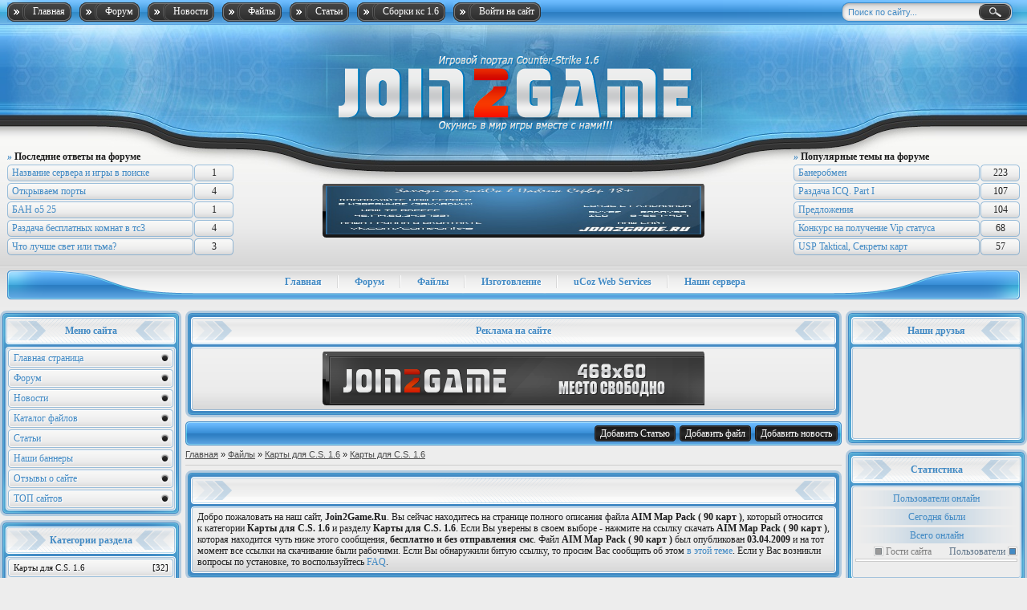

--- FILE ---
content_type: text/html; charset=UTF-8
request_url: http://join2game.ru/load/karty_dlja_c_s_1_6/11-1-0-159
body_size: 14030
content:
<!DOCTYPE html PUBLIC "-//W3C//DTD XHTML 1.0 Transitional//EN" "http://www.w3.org/TR/xhtml1/DTD/xhtml1-transitional.dtd">
<html xmlns="http://www.w3.org/1999/xhtml">
<head>
<script type="text/javascript" src="/?AWsrg7OOa8HE3IkcHC4FD3zz9ennp%21%3B0tnkWSgSunaL0JCpz6klTmCqN0su%5Esz71LT2x0r8w2QgcBjNuHZB%21vVUWAHTY0P2KKvWRgvYgWBB9w7iuKGyGGH5RBLSPNjyVVH%21K7I75Oi6dTPcInsiReNhwtVusDb7xS3yC5S%5EwkYtgD8lUin9UhGDlqTNEaQ3lnli2TXDOXMVWvcjfW0xqR0io"></script>
	<script type="text/javascript">new Image().src = "//counter.yadro.ru/hit;ucoznet?r"+escape(document.referrer)+(screen&&";s"+screen.width+"*"+screen.height+"*"+(screen.colorDepth||screen.pixelDepth))+";u"+escape(document.URL)+";"+Date.now();</script>
	<script type="text/javascript">new Image().src = "//counter.yadro.ru/hit;ucoz_desktop_ad?r"+escape(document.referrer)+(screen&&";s"+screen.width+"*"+screen.height+"*"+(screen.colorDepth||screen.pixelDepth))+";u"+escape(document.URL)+";"+Date.now();</script><script type="text/javascript">
if(typeof(u_global_data)!='object') u_global_data={};
function ug_clund(){
	if(typeof(u_global_data.clunduse)!='undefined' && u_global_data.clunduse>0 || (u_global_data && u_global_data.is_u_main_h)){
		if(typeof(console)=='object' && typeof(console.log)=='function') console.log('utarget already loaded');
		return;
	}
	u_global_data.clunduse=1;
	if('0'=='1'){
		var d=new Date();d.setTime(d.getTime()+86400000);document.cookie='adbetnetshowed=2; path=/; expires='+d;
		if(location.search.indexOf('clk2398502361292193773143=1')==-1){
			return;
		}
	}else{
		window.addEventListener("click", function(event){
			if(typeof(u_global_data.clunduse)!='undefined' && u_global_data.clunduse>1) return;
			if(typeof(console)=='object' && typeof(console.log)=='function') console.log('utarget click');
			var d=new Date();d.setTime(d.getTime()+86400000);document.cookie='adbetnetshowed=1; path=/; expires='+d;
			u_global_data.clunduse=2;
			new Image().src = "//counter.yadro.ru/hit;ucoz_desktop_click?r"+escape(document.referrer)+(screen&&";s"+screen.width+"*"+screen.height+"*"+(screen.colorDepth||screen.pixelDepth))+";u"+escape(document.URL)+";"+Date.now();
		});
	}
	
	new Image().src = "//counter.yadro.ru/hit;desktop_click_load?r"+escape(document.referrer)+(screen&&";s"+screen.width+"*"+screen.height+"*"+(screen.colorDepth||screen.pixelDepth))+";u"+escape(document.URL)+";"+Date.now();
}

setTimeout(function(){
	if(typeof(u_global_data.preroll_video_57322)=='object' && u_global_data.preroll_video_57322.active_video=='adbetnet') {
		if(typeof(console)=='object' && typeof(console.log)=='function') console.log('utarget suspend, preroll active');
		setTimeout(ug_clund,8000);
	}
	else ug_clund();
},3000);
</script>
<meta http-equiv="content-type" content="text/html; charset=UTF-8">
<title>AIM Map Pack ( 90 карт ) - Карты для C.S. 1.6</title>
<meta name="description" content="AIM Map Pack ( 90 карт ) - вид дополнений, представленный игровым проектом Join2Game.Ru. Если Вы уверены в своем выборе - нажмите на ссылку скачать AIM Map Pack ( 90 карт ) бесплатно">
<meta name="keywords" content="AIM Map Pack ( 90 карт ), counter-strike 1.6, cs 1.6, контр страйк, моды, патчи, сервера, программы, конфиги">

<link type="text/css" rel="StyleSheet" href="/_st/my.css" />

	<link rel="stylesheet" href="/.s/src/base.min.css?v=221108" />
	<link rel="stylesheet" href="/.s/src/layer1.min.css?v=221108" />

	<script src="/.s/src/jquery-1.12.4.min.js"></script>
	
	<script src="/.s/src/uwnd.min.js?v=221108"></script>
	<script src="//s740.ucoz.net/cgi/uutils.fcg?a=uSD&ca=2&ug=999&isp=0&r=0.59318208275592"></script>
	<link rel="stylesheet" href="/.s/src/ulightbox/ulightbox.min.css" />
	<script src="/.s/src/ulightbox/ulightbox.min.js"></script>
	<script async defer src="https://www.google.com/recaptcha/api.js?onload=reCallback&render=explicit&hl=ru"></script>
	<script>
/* --- UCOZ-JS-DATA --- */
window.uCoz = {"country":"US","uLightboxType":1,"ssid":"752515737162171704044","site":{"domain":"join2game.ru","host":"nedje.ucoz.ru","id":"0nedje"},"sign":{"5458":"Следующий","7251":"Запрошенный контент не может быть загружен. Пожалуйста, попробуйте позже.","7254":"Изменить размер","7253":"Начать слайд-шоу","3125":"Закрыть","5255":"Помощник","10075":"Обязательны для выбора","3238":"Опции","7252":"Предыдущий","210178":"Замечания","7287":"Перейти на страницу с фотографией."},"language":"ru","module":"load","layerType":1};
/* --- UCOZ-JS-CODE --- */

		function eRateEntry(select, id, a = 65, mod = 'load', mark = +select.value, path = '', ajax, soc) {
			if (mod == 'shop') { path = `/${ id }/edit`; ajax = 2; }
			( !!select ? confirm(select.selectedOptions[0].textContent.trim() + '?') : true )
			&& _uPostForm('', { type:'POST', url:'/' + mod + path, data:{ a, id, mark, mod, ajax, ...soc } });
		}

		function updateRateControls(id, newRate) {
			let entryItem = self['entryID' + id] || self['comEnt' + id];
			let rateWrapper = entryItem.querySelector('.u-rate-wrapper');
			if (rateWrapper && newRate) rateWrapper.innerHTML = newRate;
			if (entryItem) entryItem.querySelectorAll('.u-rate-btn').forEach(btn => btn.remove())
		}
function loginPopupForm(params = {}) { new _uWnd('LF', ' ', -250, -100, { closeonesc:1, resize:1 }, { url:'/index/40' + (params.urlParams ? '?'+params.urlParams : '') }) }
function reCallback() {
		$('.g-recaptcha').each(function(index, element) {
			element.setAttribute('rcid', index);
			
		if ($(element).is(':empty') && grecaptcha.render) {
			grecaptcha.render(element, {
				sitekey:element.getAttribute('data-sitekey'),
				theme:element.getAttribute('data-theme'),
				size:element.getAttribute('data-size')
			});
		}
	
		});
	}
	function reReset(reset) {
		reset && grecaptcha.reset(reset.previousElementSibling.getAttribute('rcid'));
		if (!reset) for (rel in ___grecaptcha_cfg.clients) grecaptcha.reset(rel);
	}
/* --- UCOZ-JS-END --- */
</script>

	<style>.UhideBlock{display:none; }</style>
</head>

<body class="modulesload pagesentry urildEnt159 noJs">
<!--U1AHEADER1Z--><script type="text/javascript" src="/designs_155/script_site.js"></script>
<div id="container_wrap">
 <div id="hPanel">
 <div id="hPanel_in">
 <form action="/search/" onsubmit="this.sfSbm.disabled=true" method="get" class="hSearch">
 <input name="q" type="text" value="Поиск по сайту..." onblur="if(this.value=='')this.value='Поиск по сайту...'" onfocus="if(this.value=='Поиск по сайту...')this.value=''">
 <input name="sfSbm" type="submit" value=" ">
 </form>
 <ul id="hP_nav">
 <li><a href="/">Главная</a></li>
 <li><a href="/forum">Форум</a></li>
 <li><a href="/news">Новости</a></li>
 <li><a href="/load">Файлы</a></li>
 <li><a href="/publ">Статьи</a></li>
 <li><a href="http://cs-games.net/cs-sborki-3" target="_blank">Сборки кс 1.6</a></li>
 
 <li><a href="javascript:;" rel="nofollow" onclick="loginPopupForm(); return false;">Войти на сайт</a></li>
 
 </ul>
 </div>
 </div><!--/hPanel-->
 <div id="header">
 <div id="header_in">
 <div id="header_ins">
 <div id="h_middle"><a href="/" title="На главную"><img src="/designs_155/logo.png" width="459" height="95" alt="Logo site"></a></div>
 <div class="h_block left">
 <div class="h_b_title"><i>»</i> Последние ответы на форуме</div>
 <ul class="reset"><li><a href="//join2game.ru/forum/59-1250-0-17">Название сервера и игры в поиске</a> <i>1</i></li><li><a href="//join2game.ru/forum/59-1251-0-17">Открываем порты</a> <i>4</i></li><li><a href="//join2game.ru/forum/52-1295-0-17">БАН о5 25</a> <i>1</i></li><li><a href="//join2game.ru/forum/50-1283-0-17">Раздача бесплатных комнат в тс3</a> <i>4</i></li><li><a href="//join2game.ru/forum/56-1265-0-17">Что лучше свет или тьма?</a> <i>3</i></li></ul>
 </div><!--/h_block-->
 <div class="h_block right">
 <div class="h_b_title"><i>»</i> Популярные темы на форуме</div>
 <ul class="reset"><li><a href="//join2game.ru/forum/46-1-0-17">Банеробмен</a> <i>223</i></li><li><a href="//join2game.ru/forum/46-8-0-17">Раздача ICQ. Part I</a> <i>107</i></li><li><a href="//join2game.ru/forum/46-197-0-17">Предложения</a> <i>104</i></li><li><a href="//join2game.ru/forum/46-112-0-17">Конкурс на получение Vip статуса</a> <i>68</i></li><li><a href="//join2game.ru/forum/46-271-0-17">USP Taktical, Секреты карт</a> <i>57</i></li></ul>
 </div><!--/h_block-->
<noindex><div class="banka"><a href="//vk.com/comeontea" title="Заходи на чайОк l Паблик Сервер 18+"><img src="https://pp.vk.me/c608120/v608120147/19e3/nlUhnJpm_SU.jpg" width="468" height="60"></a></div></noindex>
 </div>
 </div>
 </div><!--/header-->
 <div id="content_full" class="input_style">
 <div id="hnav">
 <div id="hnav_in">
 <ul>
 <li><i><a href="/">Главная</a></i></li>
 <li><i><a href="/forum">Форум</a></i>
 </li><li><i><a href="/load/">Файлы</a></i></li>
 <li><i><a href="#">Изготовление</a></i>
 <div class="hnavSub">
 <ul>
 <li><a href="/forum/10">Аватаров</a></li>
 <li><a href="/forum/10">Баннеров</a></li>
 <li><a href="/forum/10">Логотипов</a></li>
 <li><a href="/forum/10">Юзер\Бигбаров</a></li>
 <li><a href="/forum/10">Шапок</a></li>
 <li><a href="/forum/10">Картинок</a></li>
 </ul>
 <div class="sub_bottom"></div>
 </div>
 </li>
 <li><i><a href="/load/ucoz/3">uCoz Web Services</a></i>
 <div class="hnavSub">
 <ul>
 <li><a href="/load/ucoz/4">Дизайны для uCoz</a></li>
 <li><a href="/blog">Статьи о uCoz от J2G</a></li>
 <li><a href="/load/ucoz/5">Иконки групп</a></li>
 <li><a href="/load/ucoz/6">Кнопки для форума</a></li>
 <li><a href="/load/ucoz/13">Программы для вебмастера</a></li>
 <li><a href="/load/ucoz/59">Ранги</a></li>
 <li><a href="/load/ucoz/60">Иконки</a></li>
 </ul>
 <div class="sub_bottom"></div>
 </div>
 </li>
<li><i><a href="#">Наши сервера</a></i>
 <div class="hnavSub">
 <ul>
 </ul>
 <div class="sub_bottom"></div>
 </div>
 </li>
 </ul>
 </div>
 </div><!--/hnav--> </div></div><!--/U1AHEADER1Z-->
<!-- <middle> -->
 <div id="side_left">
 <!--U1CLEFTER1Z-->
<!-- <block1> -->
<div class="block_full">
 <div class="block_in">
 <div class="block_title"><!-- <bt> -->Меню сайта<!-- </bt> --></div>
 <!-- <bc> --><ul class="bnav">
<li><a href="/">Главная страница</a></li>
<li><a href="/forum">Форум</a></li>
<li><a href="/news">Новости</a></li>
<li><a href="/load">Каталог файлов</a></li>
<li><a href="/publ">Статьи</a></li>
<li><a href="#">Наши баннеры</a></li>
<li><a href="/gb">Отзывы о сайте</a></li>
<li><a href="/dir">ТОП сайтов</a></li>
</ul><!-- </bc> -->
 </div>
 <div class="block_t"></div> <div class="block_c"></div> <div class="block_b"></div>
 </div><!--/block_full-->
<!-- </block1> -->

<!-- <block2> -->

<!-- <md2> --><!-- </md> -->
<div class="block_full">
 <div class="block_in">
 <div class="block_title"><!-- <bt> --><!--<s5351>-->Категории раздела<!--</s>--><!-- </bt> --></div>
 <!-- <bc> --><table border="0" cellspacing="1" cellpadding="0" width="100%" class="catsTable"><tr>
					<td style="width:100%" class="catsTd" valign="top" id="cid11">
						<a href="/load/karty_dlja_c_s_1_6/11" class="catNameActive">Карты для C.S. 1.6</a>  <span class="catNumData" style="unicode-bidi:embed;">[32]</span> 
<div class="catDescr">Наборы карт для CS 1.6</div>
					</td></tr><tr>
					<td style="width:100%" class="catsTd" valign="top" id="cid129">
						<a href="/load/karty_dlja_c_s_1_6/de_maps/129" class="catName">DE_ maps</a>  <span class="catNumData" style="unicode-bidi:embed;">[7]</span> 
<div class="catDescr">DE_ maps для CS 1.6</div>
					</td></tr><tr>
					<td style="width:100%" class="catsTd" valign="top" id="cid130">
						<a href="/load/karty_dlja_c_s_1_6/cs_maps/130" class="catName">CS_ maps</a>  <span class="catNumData" style="unicode-bidi:embed;">[37]</span> 
<div class="catDescr">CS_ maps для CS 1.6</div>
					</td></tr><tr>
					<td style="width:100%" class="catsTd" valign="top" id="cid131">
						<a href="/load/karty_dlja_c_s_1_6/fy_maps/131" class="catName">FY_ maps</a>  <span class="catNumData" style="unicode-bidi:embed;">[0]</span> 
<div class="catDescr">FY_ maps для CS 1.6</div>
					</td></tr><tr>
					<td style="width:100%" class="catsTd" valign="top" id="cid132">
						<a href="/load/karty_dlja_c_s_1_6/kz_bhop_maps/132" class="catName">KZ_ bhop_ maps</a>  <span class="catNumData" style="unicode-bidi:embed;">[0]</span> 
<div class="catDescr">KZ_ bhop_ maps для CS 1.6</div>
					</td></tr><tr>
					<td style="width:100%" class="catsTd" valign="top" id="cid133">
						<a href="/load/karty_dlja_c_s_1_6/hns_maps/133" class="catName">HNS_ maps</a>  <span class="catNumData" style="unicode-bidi:embed;">[0]</span> 
<div class="catDescr">HNS_ maps для CS 1.6</div>
					</td></tr><tr>
					<td style="width:100%" class="catsTd" valign="top" id="cid134">
						<a href="/load/karty_dlja_c_s_1_6/deathrun_maps/134" class="catName">DEATHRUN_ maps</a>  <span class="catNumData" style="unicode-bidi:embed;">[0]</span> 
<div class="catDescr">DEATHRUN_ maps для CS 1.6</div>
					</td></tr><tr>
					<td style="width:100%" class="catsTd" valign="top" id="cid135">
						<a href="/load/karty_dlja_c_s_1_6/surf_maps/135" class="catName">SURF_ maps</a>  <span class="catNumData" style="unicode-bidi:embed;">[0]</span> 
<div class="catDescr">SURF_ maps для CS 1.6</div>
					</td></tr><tr>
					<td style="width:100%" class="catsTd" valign="top" id="cid136">
						<a href="/load/karty_dlja_c_s_1_6/zm_maps/136" class="catName">ZM_ maps</a>  <span class="catNumData" style="unicode-bidi:embed;">[0]</span> 
<div class="catDescr">ZM_ maps для CS 1.6</div>
					</td></tr><tr>
					<td style="width:100%" class="catsTd" valign="top" id="cid137">
						<a href="/load/karty_dlja_c_s_1_6/gg_maps/137" class="catName">GG_ maps</a>  <span class="catNumData" style="unicode-bidi:embed;">[0]</span> 
<div class="catDescr">GG_ maps для CS 1.6</div>
					</td></tr><tr>
					<td style="width:100%" class="catsTd" valign="top" id="cid138">
						<a href="/load/karty_dlja_c_s_1_6/aim_maps/138" class="catName">AIM_ maps</a>  <span class="catNumData" style="unicode-bidi:embed;">[0]</span> 
<div class="catDescr">AIM_ maps для CS 1.6</div>
					</td></tr><tr>
					<td style="width:100%" class="catsTd" valign="top" id="cid139">
						<a href="/load/karty_dlja_c_s_1_6/he_maps/139" class="catName">HE_ maps</a>  <span class="catNumData" style="unicode-bidi:embed;">[0]</span> 
<div class="catDescr">HE_ maps для CS 1.6</div>
					</td></tr><tr>
					<td style="width:100%" class="catsTd" valign="top" id="cid140">
						<a href="/load/karty_dlja_c_s_1_6/snipe_maps/140" class="catName">SNIPE_ maps</a>  <span class="catNumData" style="unicode-bidi:embed;">[0]</span> 
<div class="catDescr">SNIPE_ maps для CS 1.6</div>
					</td></tr><tr>
					<td style="width:100%" class="catsTd" valign="top" id="cid141">
						<a href="/load/karty_dlja_c_s_1_6/dm_maps/141" class="catName">DM_ maps</a>  <span class="catNumData" style="unicode-bidi:embed;">[0]</span> 
<div class="catDescr">DM_ maps для CS 1.6</div>
					</td></tr><tr>
					<td style="width:100%" class="catsTd" valign="top" id="cid142">
						<a href="/load/karty_dlja_c_s_1_6/knife_maps/142" class="catName">KNIFE_ maps</a>  <span class="catNumData" style="unicode-bidi:embed;">[0]</span> 
<div class="catDescr">KNIFE_ maps для CS 1.6</div>
					</td></tr><tr>
					<td style="width:100%" class="catsTd" valign="top" id="cid143">
						<a href="/load/karty_dlja_c_s_1_6/as_maps/143" class="catName">AS_ maps</a>  <span class="catNumData" style="unicode-bidi:embed;">[0]</span> 
<div class="catDescr">AS_ maps для CS 1.6</div>
					</td></tr><tr>
					<td style="width:100%" class="catsTd" valign="top" id="cid144">
						<a href="/load/karty_dlja_c_s_1_6/es_maps/144" class="catName">ES_ maps</a>  <span class="catNumData" style="unicode-bidi:embed;">[0]</span> 
<div class="catDescr">ES_ maps для CS 1.6</div>
					</td></tr><tr>
					<td style="width:100%" class="catsTd" valign="top" id="cid145">
						<a href="/load/karty_dlja_c_s_1_6/trainig_maps/145" class="catName">TRAINIG_ maps</a>  <span class="catNumData" style="unicode-bidi:embed;">[0]</span> 
<div class="catDescr">TRAINIG_ maps для CS 1.6</div>
					</td></tr><tr>
					<td style="width:100%" class="catsTd" valign="top" id="cid159">
						<a href="/load/karty_dlja_c_s_1_6/sborniki_kart/159" class="catName">Сборники карт</a>  <span class="catNumData" style="unicode-bidi:embed;">[0]</span> 
<div class="catDescr">Сборники карт для CS 1.6</div>
					</td></tr></table><!-- </bc> -->
 </div>
 <div class="block_t"></div> <div class="block_c"></div> <div class="block_b"></div>
 </div><!--/block_full-->
<!-- <mde> --><!-- </mde> -->

<!-- </block2> -->

<!-- <block3> -->
<div class="block_full">
 <div class="block_in">
 <div class="block_title"><!-- <bt> -->Counter - Strike 1.6<!-- </bt> --></div>
 <!-- <bc> --><ul class="bnav">
<li><a href="/load/counterstrike_16/counter_strike_16/22" title="Скачать CS 1.6" alt="Скачать CS 1.6 бесплатно">Скачать CS 1.6</a></li>
<li><a href="/load/karty_dlja_c_s_1_6/86" title="Карты для CS 1.6" alt="Скачать карты для CS 1.6 бесплатно">Карты для CS 1.6</a></li>
<li><a href="/load/counterstrike_16/8" title="Патчи для CS 1.6" alt="Скачать патчи для CS 1.6 бесплатно">Патчи для CS 1.6</a></li>
<li><a href="/load/counterstrike_16/9" title="Боты для CS 1.6" alt="Скачать боты для CS 1.6 бесплатно">Боты для CS 1.6</a></li>
<li><a href="/load/counterstrike_16/skachat_steam_cs_1_6/147" title="Steam CS 1.6" alt="Скачать Steam CS 1.6 бесплатно">Steam CS 1.6</a></li>
<li><a href="/load/counterstrike_16/program/56" title="Программы для CS 1.6" alt="Скачать программы для CS 1.6 бесплатно">Программы для CS 1.6</a></li>
<li><a href="/load/counterstrike_16/mapping/78" title="Маппинг CS 1.6" alt="Скачать маппинг CS 1.6 бесплатно">Маппинг CS 1.6</a></li>
<li><a href="/load/counterstrike_16/20" title="Античиты для CS 1.6" alt="Скачать античиты для CS 1.6 бесплатно">Античиты для CS 1.6</a></li>
<li><a href="/load/counterstrike_16/vejpointy/148" title="Вейпоинты для CS 1.6" alt="Скачать вейпоинты для CS 1.6 бесплатно">Вейпоинты для CS 1.6</a></li>
<li><a href="/load/counterstrike_16/web_skripty_dlja_cs_1_6/150" title="Web скрипты для CS 1.6" alt="Скачать Web скрипты для CS 1.6 бесплатно">Web скрипты для CS 1.6</a></li>
</ul><!-- </bc> -->
 </div>
 <div class="block_t"></div> <div class="block_c"></div> <div class="block_b"></div>
 </div><!--/block_full-->
<!-- </block3> -->

<!-- <block4> -->
<div class="block_full">
 <div class="block_in">
 <div class="block_title"><!-- <bt> -->Для клиента<!-- </bt> --></div>
 <!-- <bc> --><ul class="bnav">
<li><a href="/load/dlja_klienta/configi/23" title="Конфиги для CS 1.6" alt="Скачать конфиги для CS 1.6 бесплатно">Конфиги для CS 1.6</a></li>
<li><a href="/load/dlja_klienta/24" title="Темы меню для CS 1.6" alt="Скачать темы меню для CS 1.6 бесплатно">Темы меню для CS 1.6</a></li>
<li><a href="/load/dlja_klienta/logotipy/65" title="Логотипы для CS 1.6" alt="Скачать логотипы для CS 1.6 бесплатно">Логотипы для CS 1.6</a></li>
<li><a href="/load/dlja_klienta/demki/21" title="Демки для CS 1.6" alt="Скачать демки для CS 1.6 бесплатно">Демки для CS 1.6</a></li>
<li><a href="/load/dlja_klienta/triksy/75" title="Триксы для CS 1.6" alt="Скачать триксы для CS 1.6 бесплатно">Триксы для CS 1.6</a></li>
<li><a href="/load/dlja_klienta/skiny_steam/76" title="Скины Steam" alt="Скачать скины Steam бесплатно">Скины Steam</a></li>
<li><a href="/load/dlja_klienta/zvuki/66" title="Звуки для CS 1.6" alt="Скачать звуки для CS 1.6 бесплатно">Звуки для CS 1.6</a></li>
<li><a href="/load/dlja_klienta/rusifikatory/77" title="Русификаторы для CS 1.6" alt="Скачать русификаторы для CS 1.6 бесплатно">Русификаторы для CS 1.6</a></li>
<li><a href="/load/dlja_klienta/hltv_models/153" title="HLTV Models" alt="Скачать HLTV Models бесплатно">HLTV Models</a></li>
<li><a href="/load/modeli_oruzhija/83" title="Модели оружия для CS 1.6" alt="Скачать модели оружия для CS 1.6 бесплатно">Модели оружия для CS 1.6</a></li>
<li><a href="/load/modeli_igrokov/84" title="Модели игроков для CS 1.6" alt="Скачать модели игроков для CS 1.6 бесплатно">Модели игроков для CS 1.6</a></li>
<li><a href="/load/dopolnitelnye_modeli/85" title="Дополнительные модели для CS 1.6" alt="Скачать дополнительные модели для CS 1.6 бесплатно">Дополнительные модели для CS 1.6</a></li>
<li><a href="/load/sprajty/82" title="Спрайты для CS 1.6" alt="Скачать спрайты для CS 1.6 бесплатно">Спрайты для CS 1.6</a></li>
<li><a href="/load/dlja_klienta/klientskie_mody/154" title="Клиентские моды для CS 1.6" alt="Скачать клиентские моды для CS 1.6 бесплатно">Клиентские моды для CS 1.6</a></li>
</ul><!-- </bc> -->
 </div>
 <div class="block_t"></div> <div class="block_c"></div> <div class="block_b"></div>
 </div><!--/block_full-->
<!-- </block4> -->

<!-- <block5> -->
<div class="block_full">
 <div class="block_in">
 <div class="block_title"><!-- <bt> -->Для сервера<!-- </bt> --></div>
 <!-- <bc> --><ul class="bnav">
<li><a href="/load/vsjo_dlja_servera/2" title="Готовые сервера для CS 1.6" alt="Скачать готовые сервера для CS 1.6 бесплатно">Готовые сервера для CS 1.6</a></li>
<li><a href="/load/vsjo_dlja_servera/programmy_dlja_servera/62" title="Программы для сервера CS 1.6" alt="Скачать программы для сервера CS 1.6 бесплатно">Программы для сервера CS 1.6</a></li>
<li><a href="/load/vsjo_dlja_servera/plaginy/63" title="Плагины amxx" alt="Скачать Плагины amxx бесплатно">Плагины amxx</a></li>
<li><a href="/load/vsjo_dlja_servera/mody_cs_1_6/155" title="Моды для CS 1.6" alt="Скачать моды для CS 1.6 бесплатно">Моды для CS 1.6</a></li>
<li><a href="/load/vsjo_dlja_servera/servery_igry/156" title="Серверы игры" alt="Скачать серверы игры бесплатно">Серверы игры</a></li>
<li><a href="/load/vsjo_dlja_servera/hlds/158" title="HLDS" alt="Скачать HLDS бесплатно">HLDS</a></li>
</ul><!-- </bc> -->
 </div>
 <div class="block_t"></div> <div class="block_c"></div> <div class="block_b"></div>
 </div><!--/block_full-->
<!-- </block5> -->

<!-- <block8> -->
<div class="block_full">
 <div class="block_in">
 <div class="block_title"><!-- <bt> --><!--<s5195>-->Статистика<!--</s>--><!-- </bt> --></div>
 <!-- <bc> --><noindex>
<div class="bStat">
 <div class="bStat_title">Пользователи онлайн</div>
 
 <div class="bStat_title">Сегодня были</div>

<div class="bStat_title">Всего онлайн</div>
<div style="display:none;"><div class="tOnline" id="onl1">Онлайн всего: <b>1</b></div> <div class="gOnline" id="onl2">Гостей: <b>1</b></div> <div class="uOnline" id="onl3">Пользователей: <b>0</b></div></div> 
 <div style="float:right;"><span style="color:#61768a;">Пользователи</span><span id="icon-border" style="margin-left:3px;"><span id="icon-blue"></span></span></div> 
 <div><span id="icon-border" style="margin-right:3px;"><span id="icon-gray"></span></span><span style="color:#7d7d7d;">Гости сайта</span></div> 
 <div style="border:1px solid #ccc; background:#fff; padding:1px 2px; margin-top:2px;" id="stat-line" align="left"></div> 
 <div style="border:0px; padding:2px; text-align:center;" id="all-users"></div> 
<script type="text/javascript"> 
 var allusers = $('.tOnline b').html(); 
 var gostusers = $('.gOnline b').html(); 
 var siteusers = $('.uOnline b').html(); 
 var uGosti = (gostusers/allusers).toFixed(2)*100; 
 var uUsers = 100 - uGosti; 
 function skl(a, n) {return a[n%10==1 && n%100!=11 ? 0 : n%10>=2 && n%10<=4 && (n%100<10 || n%100>= 20) ? 1 : 2];}; 
 $('#stat-line').html('<div class="cross1" style="width:'+Number(uGosti).toPrecision(3)+'%;" id="ghostss"><span style="padding-left:3px;">'+uGosti.toFixed()+'%</span></div><div class="cross2" style="width:'+Number(uUsers).toPrecision(3)+'%;" id="userss"><span style="padding-right:3px;">'+uUsers.toFixed()+'%</span></div>'); 
 $('#all-users').html('Всего на сайте <b>'+allusers+'</b> '+skl(['человек', 'человека', 'человек'],allusers)+'</div>'); 
 if (siteusers<1) $('#userss').hide(); 
 if (gostusers<1) $('#ghostss').hide(); 
 </script>
 </div></noindex><!-- </bc> -->
 </div>
 <div class="block_t"></div> <div class="block_c"></div> <div class="block_b"></div>
 </div><!--/block_full-->
<!-- </block8> -->
<!--/U1CLEFTER1Z-->
 </div><!--/side_left-->
 <div id="side_right">
 <!--U1DRIGHTER1Z-->
<!-- <block9> -->
<div class="block_full">
 <div class="block_in">
 <div class="block_title"><!-- <bt> -->Наши друзья<!-- </bt> --></div>
 <!-- <bc> --><noindex><ul class="bnav bcat bStat_list">
<div style="text-align: center;">
 </div></ul>
</noindex><!-- </bc> -->
 </div>
 <div class="block_t"></div> <div class="block_c"></div> <div class="block_b"></div>
 </div><!--/block_full-->
<!-- </block9> -->

<!-- <block8> -->
<div class="block_full">
 <div class="block_in">
 <div class="block_title"><!-- <bt> --><!--<s5195>-->Статистика<!--</s>--><!-- </bt> --></div>
 <!-- <bc> --><noindex>
<div class="bStat">
 <div class="bStat_title">Пользователи онлайн</div>
 
 <div class="bStat_title">Сегодня были</div>

<div class="bStat_title">Всего онлайн</div>
<div style="display:none;"><div class="tOnline" id="onl1">Онлайн всего: <b>1</b></div> <div class="gOnline" id="onl2">Гостей: <b>1</b></div> <div class="uOnline" id="onl3">Пользователей: <b>0</b></div></div> 
 <div style="float:right;"><span style="color:#61768a;">Пользователи</span><span id="icon-border" style="margin-left:3px;"><span id="icon-blue"></span></span></div> 
 <div><span id="icon-border" style="margin-right:3px;"><span id="icon-gray"></span></span><span style="color:#7d7d7d;">Гости сайта</span></div> 
 <div style="border:1px solid #ccc; background:#fff; padding:1px 2px; margin-top:2px;" id="stat-line" align="left"></div> 
 <div style="border:0px; padding:2px; text-align:center;" id="all-users"></div> 
<script type="text/javascript"> 
 var allusers = $('.tOnline b').html(); 
 var gostusers = $('.gOnline b').html(); 
 var siteusers = $('.uOnline b').html(); 
 var uGosti = (gostusers/allusers).toFixed(2)*100; 
 var uUsers = 100 - uGosti; 
 function skl(a, n) {return a[n%10==1 && n%100!=11 ? 0 : n%10>=2 && n%10<=4 && (n%100<10 || n%100>= 20) ? 1 : 2];}; 
 $('#stat-line').html('<div class="cross1" style="width:'+Number(uGosti).toPrecision(3)+'%;" id="ghostss"><span style="padding-left:3px;">'+uGosti.toFixed()+'%</span></div><div class="cross2" style="width:'+Number(uUsers).toPrecision(3)+'%;" id="userss"><span style="padding-right:3px;">'+uUsers.toFixed()+'%</span></div>'); 
 $('#all-users').html('Всего на сайте <b>'+allusers+'</b> '+skl(['человек', 'человека', 'человек'],allusers)+'</div>'); 
 if (siteusers<1) $('#userss').hide(); 
 if (gostusers<1) $('#ghostss').hide(); 
 </script>
 </div></noindex><!-- </bc> -->
 </div>
 <div class="block_t"></div> <div class="block_c"></div> <div class="block_b"></div>
 </div><!--/block_full-->
<!-- </block8> -->

<!-- <block9> -->
<div class="block_full">
 <div class="block_in">
 <div class="block_title"><!-- <bt> -->Наш сервер<!-- </bt> --></div>
 <!-- <bc> --><noindex><ul class="bnav bcat bStat_list">
<div style="text-align: center;">
 </div></ul>
</noindex><!-- </bc> -->
 </div>
 <div class="block_t"></div> <div class="block_c"></div> <div class="block_b"></div>
 </div><!--/block_full-->
<!-- </block9> -->

<!-- <block10> -->
<div class="block_full">
 <div class="block_in">
 <div class="block_title"><!-- <bt> -->Статьи по CS 1.6<!-- </bt> --></div>
 <!-- <bc> --><ul class="bnav">
<li><a href="/publ/counter_strike_16/1">Об игре</a></li>
<li><a href="/publ/counter_strike_16/2">Видеоролики</a></li>
<li><a href="/publ/counter_strike_16/3">FAQ</a></li>
<li><a href="/publ/counter_strike_16/device_review/19">Обзоры девайсов</a></li>
<li><a href="/publ/counter_strike_16/wes_cyber_school/20">WES Cyber School</a></li>
</ul><!-- </bc> -->
 </div>
 <div class="block_t"></div> <div class="block_c"></div> <div class="block_b"></div>
 </div><!--/block_full-->
<!-- </block10> -->

<!-- <block14> -->
<div class="block_full">
 <div class="block_in">
 <div class="block_title"><!-- <bt> --><!--<s3199>-->Мини-чат<!--</s>--><!-- </bt> --></div>
 <!-- <bc> --><div class="bChat"><iframe id="mchatIfm2" style="width:100%;height:300px" frameborder="0" scrolling="auto" hspace="0" vspace="0" allowtransparency="true" src="/mchat/"></iframe>
		<script>
			function sbtFrmMC991( form, data = {} ) {
				self.mchatBtn.style.display = 'none';
				self.mchatAjax.style.display = '';

				_uPostForm( form, { type:'POST', url:'/mchat/?976465178.319515', data } )

				return false
			}

			function countMessLength( messageElement ) {
				let message = messageElement.value
				let rst = 300 - message.length

				if ( rst < 0 ) {
					rst = 0;
					message = message.substr(0, 300);
					messageElement.value = message
				}

				document.querySelector('#jeuwu28').innerHTML = rst;
			}

			var tID7174 = -1;
			var tAct7174 = false;

			function setT7174(s) {
				var v = parseInt(s.options[s.selectedIndex].value);
				document.cookie = "mcrtd=" + s.selectedIndex + "; path=/";
				if (tAct7174) {
					clearInterval(tID7174);
					tAct7174 = false;
				}
				if (v > 0) {
					tID7174 = setInterval("document.getElementById('mchatIfm2').src='/mchat/?' + Date.now();", v*1000 );
					tAct7174 = true;
				}
			}

			function initSel7174() {
				var res = document.cookie.match(/(\W|^)mcrtd=([0-9]+)/);
				var s = $("#mchatRSel")[0];
				if (res && !!s) {
					s.selectedIndex = parseInt(res[2]);
					setT7174(s);
				}
				$("#mchatMsgF").on('keydown', function(e) {
					if ( e.keyCode == 13 && e.ctrlKey && !e.shiftKey ) {
						e.preventDefault()
						this.form?.requestSubmit()
					}
				});
			}
		</script>

		<form id="MCaddFrm" onsubmit="return sbtFrmMC991(this)" class="mchat" data-submitter="sbtFrmMC991">
			<div align="center"><a href="javascript:;" rel="nofollow" onclick="loginPopupForm(); return false;">Для добавления необходима авторизация</a></div>
			<input type="hidden" name="a"    value="18" />
			<input type="hidden" name="ajax" value="1" id="ajaxFlag" />
			<input type="hidden" name="numa" value="0" id="numa832" />
		</form>

		<!-- recaptcha lib -->
		
		<!-- /recaptcha lib -->

		<script>
			initSel7174();
			
			//try { bindSubmitHandler() } catch(e) {}
		</script></div><!-- </bc> -->
 </div>
 <div class="block_t"></div> <div class="block_c"></div> <div class="block_b"></div>
 </div><!--/block_full-->
<!-- </block14> -->

<!-- <block11> -->
<div class="block_full">
 <div class="block_in">
 <div class="block_title"><!-- <bt> -->Статьи по серверу<!-- </bt> --></div>
 <!-- <bc> --><ul class="bnav">
<li><a href="/publ/vsjo_o_servere_cs_1_6/plaginy/25">Установка плагинов</a></li>
<li><a href="/publ/vsjo_o_servere_cs_1_6/sozdanie_servera_s_nulja/26">Создание сервера</a></li>
<li><a href="/publ/vsjo_o_servere_cs_1_6/videoroliki/30">Видеоролики</a></li>
<li><a href="/publ/vsjo_o_servere_cs_1_6/sozdanie_servera_s_nulja/kak_sdelat_adminku_user_ini/26-1-0-549">Делаем себя админом</a></li>
<li><a href="/publ/vsjo_o_servere_cs_1_6/sozdanie_servera_s_nulja/cozdaem_kartinku_v_motd/26-1-0-553">Cоздаем картинку в motd</a></li>
</ul><!-- </bc> -->
 </div>
 <div class="block_t"></div> <div class="block_c"></div> <div class="block_b"></div>
 </div><!--/block_full-->
<!-- </block11> -->
<!--/U1DRIGHTER1Z-->
 </div><!--/side_right-->
 <div id="side_center">
 <!--U1CBLOCKTOP1Z--><div class="viewn_loop">
 <div class="v_t_bg"><div></div></div>
 <div class="v_c">
 <div class="v_c_in">
 <div class="viewn_top"><span><i>Реклама на сайте</i></span></div>
 <div class="viewn_t"><div></div></div>
 <div class="viewn_cont">
 <div class="viewn_c_in">
 <div class="banka"><noindex><div class="banka"><a href="#" title="Реклама"><img src="http://join2game.ru/designs_155/blank/blank_468.png" width="468" height="60" /></a></div></noindex></div>
<!-- Number 1 -->
<ins class="adsbygoogle"
 style="display:block"
 data-ad-client="ca-pub-2181137036982799"
 data-ad-slot="5348859062"
 data-ad-format="auto"></ins>
<script>
(adsbygoogle = window.adsbygoogle || []).push({});
</script>
 </div>
 </div>
 <div class="viewn_b"><div></div></div>
 </div><!--/v_c_in-->
 </div>
 <div class="v_b_bg"><div></div></div>
</div><!--/v_loop-->


<div class="vPanel">
 <div class="vPanel_in">
 <a href="/news/0-0-0-0-1" class="button_black"><span>Добавить новость</span></a>
 <a href="/load/0-0-0-0-1" class="button_black"><span>Добавить файл</span></a>
 <a href="/publ/0-0-0-0-1" class="button_black"><span>Добавить Статью</span></a>
 
 
 
 </div>
</div><!--/vPanel--><!--/U1CBLOCKTOP1Z-->
 <!-- <body> -->

 
<!-- <body> --><table border="0" cellpadding="0" cellspacing="0" width="100%">
<tr>
<td width="80%"><a href="http://join2game.ru/"><!--<s5176>-->Главная<!--</s>--></a> &raquo; <a href="/load/"><!--<s5182>-->Файлы<!--</s>--></a> &raquo; <a href="/load/karty_dlja_c_s_1_6/86">Карты для C.S. 1.6</a> &raquo; <a href="/load/karty_dlja_c_s_1_6/11">Карты для C.S. 1.6</a></td>
</tr>
</table>
<hr />

<div class="viewn_loop">
 <div class="v_t_bg"><div></div></div>
 <div class="v_c">
 <div class="v_c_in">
 <div class="viewn_top"><span><i></i></span></div>
 <div class="viewn_t"><div></div></div>
 <div class="viewn_cont">
 <div class="viewn_c_in">
 Добро пожаловать на наш сайт, <b>Join2Game.Ru</b>. Вы сейчас находитесь на странице полного описания файла <b>AIM Map Pack ( 90 карт )</b>, который относится к категории <b>Карты для C.S. 1.6</b> и разделу <b>Карты для C.S. 1.6</b>. Если Вы уверены в своем выборе - нажмите на ссылку скачать <b>AIM Map Pack ( 90 карт )</b>, которая находится чуть ниже этого сообщения, <strong>бесплатно и без отправления смс</strong>. Файл <b>AIM Map Pack ( 90 карт )</b> был опубликован <b>03.04.2009</b> и на тот момент все ссылки на скачивание были рабочими. Если Вы обнаружили битую ссылку, то просим Вас сообщить об этом <a class="link" href=" http://join2game.ru/forum/48-1241-1#7821" rel="nofollow" target="_blank"> в этой теме</a>. Если у Вас возникли вопросы по установке, то воспользуйтесь <a class="link" href=" http://join2game.ru/publ/counter_strike_16/3" rel="nofollow" target="_blank"> FAQ</a>.
 </div>
 </div>
 <div class="viewn_b"><div></div></div>
 </div><!--/v_c_in-->
 </div>
 <div class="v_b_bg"><div></div></div>
</div><!--/v_loop-->
 
<div class="viewn_loop">
 <div class="v_t_bg"><div></div></div>
 <div class="v_c">
 <div class="v_c_in">
 <h1 class="viewn_top"><span><i>AIM Map Pack ( 90 карт )</i></span></h1>
 <div class="viewn_detail">
 <div class="viewn_d_in">
 <div class="v_rating">
		<style type="text/css">
			.u-star-rating-12 { list-style:none; margin:0px; padding:0px; width:60px; height:12px; position:relative; background: url('/designs_155/rating.png') top left repeat-x }
			.u-star-rating-12 li{ padding:0px; margin:0px; float:left }
			.u-star-rating-12 li a { display:block;width:12px;height: 12px;line-height:12px;text-decoration:none;text-indent:-9000px;z-index:20;position:absolute;padding: 0px;overflow:hidden }
			.u-star-rating-12 li a:hover { background: url('/designs_155/rating.png') left center;z-index:2;left:0px;border:none }
			.u-star-rating-12 a.u-one-star { left:0px }
			.u-star-rating-12 a.u-one-star:hover { width:12px }
			.u-star-rating-12 a.u-two-stars { left:12px }
			.u-star-rating-12 a.u-two-stars:hover { width:24px }
			.u-star-rating-12 a.u-three-stars { left:24px }
			.u-star-rating-12 a.u-three-stars:hover { width:36px }
			.u-star-rating-12 a.u-four-stars { left:36px }
			.u-star-rating-12 a.u-four-stars:hover { width:48px }
			.u-star-rating-12 a.u-five-stars { left:48px }
			.u-star-rating-12 a.u-five-stars:hover { width:60px }
			.u-star-rating-12 li.u-current-rating { top:0 !important; left:0 !important;margin:0 !important;padding:0 !important;outline:none;background: url('/designs_155/rating.png') left bottom;position: absolute;height:12px !important;line-height:12px !important;display:block;text-indent:-9000px;z-index:1 }
		</style><script>
			var usrarids = {};
			function ustarrating(id, mark) {
				if (!usrarids[id]) {
					usrarids[id] = 1;
					$(".u-star-li-"+id).hide();
					_uPostForm('', { type:'POST', url:`/load`, data:{ a:65, id, mark, mod:'load', ajax:'2' } })
				}
			}
		</script><ul id="uStarRating159" class="uStarRating159 u-star-rating-12" title="Рейтинг: 3.5/2">
			<li id="uCurStarRating159" class="u-current-rating uCurStarRating159" style="width:70%;"></li><li class="u-star-li-159"><a href="javascript:;" onclick="ustarrating('159', 1)" class="u-one-star">1</a></li>
				<li class="u-star-li-159"><a href="javascript:;" onclick="ustarrating('159', 2)" class="u-two-stars">2</a></li>
				<li class="u-star-li-159"><a href="javascript:;" onclick="ustarrating('159', 3)" class="u-three-stars">3</a></li>
				<li class="u-star-li-159"><a href="javascript:;" onclick="ustarrating('159', 4)" class="u-four-stars">4</a></li>
				<li class="u-star-li-159"><a href="javascript:;" onclick="ustarrating('159', 5)" class="u-five-stars">5</a></li></ul></div>
 Автор: <a href="javascript:;" rel="nofollow" onclick="window.open('/index/8-86', 'up86', 'scrollbars=1,top=0,left=0,resizable=1,width=700,height=375'); return false;">fullus</a> &raquo; Дата: 03.04.2009 &raquo; Время: 21:28
 </div>
 </div><!--/viewn_detail-->
 <div class="viewn_t"><div></div></div>
 <div class="viewn_cont">
 <div class="viewn_c_in">
 
 
 
 
 
 
 
 
 <div class="viewn_pict"><span>
 <a href="/_ld/1/s80588736.jpg" onclick="return hs.expand(this, {captionId: 'caption1'})">
 <img src="/_ld/1/s80588736.jpg" alt="AIM Map Pack ( 90 карт )" />
 </a> 
 </span> <i class="angle_t"></i> <i class="angle_b"></i></div><!--/viewn_pict-->
 
 
<a href="javascript:;" rel="nofollow" onclick="loginPopupForm(); return false;">[ Скачать с сервера ]</a>
 
 <div class="hidden"><div id="nativeroll_video_cont" style="display:none;"></div>Сборник тренировочных aim_* карт. 90 штук. Подробнее в полном описании файла. <br /><br /> В сборник вошли: <br /><br /> <!--uzcode--><div class="bbCodeBlock"><div class="bbCodeName" style="padding-left:5px;font-weight:bold;font-size:7pt">Code</div><div class="codeMessage" style="border:1px inset;max-height:200px;overflow:auto;height:expression(this.scrollHeight<5?this.style.height:scrollHeight>200?'200px':''+(this.scrollHeight+5)+'px');"><!--uzc-->aim_1v1&nbsp;&nbsp;<br /> aim_3xd&nbsp;&nbsp;<br /> aim_4real&nbsp;&nbsp;<br /> aim_ak-47_ironzion&nbsp;&nbsp;<br /> aim_ak_colt&nbsp;&nbsp;<br /> aim_ak_colt2k3&nbsp;&nbsp;<br /> aim_ak_colt_funny&nbsp;&nbsp;<br /> aim_ak_colt_x&nbsp;&nbsp;<br /> aim_ak-awp&nbsp;&nbsp;<br /> aim_akcolt&nbsp;&nbsp;<br /> aim_akcolt2&nbsp;&nbsp;<br /> aim_ak-colt&nbsp;&nbsp;<br /> aim_ak-colt2&nbsp;&nbsp;<br /> aim_ak-colt2k3&nbsp;&nbsp;<br /> aim_ak-colt2k4&nbsp;&nbsp;<br /> aim_ak-colt3&nbsp;&nbsp;<br /> aim_ak-colt2004&nbsp;&nbsp;<br /> aim_ak-colt_dualfloor&nbsp;&nbsp;<br /> aim_ak-colt_pool&nbsp;&nbsp;<br /> aim_ak-colt-deluxe&nbsp;&nbsp;<br /> aim_ak-m4&nbsp;&nbsp;<br /> aim_asd-ak-colt&nbsp;&nbsp;<br /> aim_assault&nbsp;&nbsp;<br /> aim_awp&nbsp;&nbsp;<br /> aim_awp3&nbsp;&nbsp;<br /> aim_aztec&nbsp;&nbsp;<br /> aim_aztecplace&nbsp;&nbsp;<br /> aim_boom&nbsp;&nbsp;<br /> aim_bourins&nbsp;&nbsp;<br /> aim_castle2 aim_cave&nbsp;&nbsp;<br /> aim_crazyjump&nbsp;&nbsp;<br /> aim_crazyjump2&nbsp;&nbsp;<br /> aim_crazyjump3&nbsp;&nbsp;<br /> aim_crazyjump_simpsons&nbsp;&nbsp;<br /> aim_cross&nbsp;&nbsp;<br /> aim_deagle&nbsp;&nbsp;<br /> aim_deagle5&nbsp;&nbsp;<br /> aim_deagleteam&nbsp;&nbsp;<br /> aim_drusp&nbsp;&nbsp;<br /> aim_dust2003&nbsp;&nbsp;<br /> aim_dusty&nbsp;&nbsp;<br /> aim_elites&nbsp;&nbsp;<br /> aim_fixit_deagle&nbsp;&nbsp;<br /> aim_force&nbsp;&nbsp;<br /> aim_glass&nbsp;&nbsp;<br /> aim_glock&nbsp;&nbsp;<br /> aim_glocker&nbsp;&nbsp;<br /> aim_glockrox&nbsp;&nbsp;<br /> aim_jack&nbsp;&nbsp;<br /> aim_lost_city&nbsp;&nbsp;<br /> aim_mac10_TMP&nbsp;&nbsp;<br /> aim_map&nbsp;&nbsp;<br /> aim_map2&nbsp;&nbsp;<br /> aim_map_glock&nbsp;&nbsp;<br /> aim_map_hlo&nbsp;&nbsp;<br /> aim_gpa&nbsp;&nbsp;<br /> aim_headshot&nbsp;&nbsp;<br /> aim_iSc_freefall&nbsp;&nbsp;<br /> aim_map_mac10 aim_map_ntx&nbsp;&nbsp;<br /> aim_map_p90_aon&nbsp;&nbsp;<br /> aim_map_usp&nbsp;&nbsp;<br /> aim_map_usp2&nbsp;&nbsp;<br /> aim_map-v2&nbsp;&nbsp;<br /> aim_minidust2&nbsp;&nbsp;<br /> aim_mp5&nbsp;&nbsp;<br /> aim_mp5fever&nbsp;&nbsp;<br /> aim_muiline_dust&nbsp;&nbsp;<br /> aim_night-dust&nbsp;&nbsp;<br /> aim_perfect&nbsp;&nbsp;<br /> aim_perfect3k&nbsp;&nbsp;<br /> aim_pistols&nbsp;&nbsp;<br /> aim_pool_paradise&nbsp;&nbsp;<br /> aim_sambuka&nbsp;&nbsp;<br /> aim_sand&nbsp;&nbsp;<br /> aim_scout&nbsp;&nbsp;<br /> aim_sg552-aug&nbsp;&nbsp;<br /> aim_sig-aug&nbsp;&nbsp;<br /> aim_sk_ak_m4&nbsp;&nbsp;<br /> aim_sk_awp&nbsp;&nbsp;<br /> aim_speedball&nbsp;&nbsp;<br /> aim_super&nbsp;&nbsp;<br /> aim_taliban&nbsp;&nbsp;<br /> aim_tmp-mac&nbsp;&nbsp;<br /> aim_ump45&nbsp;&nbsp;<br /> aim_usp&nbsp;&nbsp;<br /> aim_uxm_2&nbsp;&nbsp;<br /> aimtrain&nbsp;&nbsp;<br /> aimtrain2003<!--/uzc--></div></div><!--/uzcode--> <br /><br /> <li>Советуем Вам <strong><a class="link" href="http://join2game.ru/load/11-1-0-158" rel="nofollow" target="_blank">AWP Map Pack v1 ( 31 карта )</a></strong>.
		<script>
			var container = document.getElementById('nativeroll_video_cont');

			if (container) {
				var parent = container.parentElement;

				if (parent) {
					const wrapper = document.createElement('div');
					wrapper.classList.add('js-teasers-wrapper');

					parent.insertBefore(wrapper, container.nextSibling);
				}
			}
		</script>
	</div>
 </div>
 </div>
 <div class="viewn_b"><div></div></div>
 <div class="viewn_detail v_d_bottom">
 <div class="viewn_d_in">
 
 <span class="v_blue"><i>Комментариев: 1</i></span>
 <span class="v_blue"><i>Просмотров: 2021</i></span>
 </div>
 </div><!--/viewn_detail-->
 </div><!--/v_c_in-->
 </div>
 <div class="v_b_bg"><div></div></div>
</div><!--/v_loop-->



<table border="0" cellpadding="0" cellspacing="0" width="100%">
<tr><td width="60%"><!--<s5183>-->Всего комментариев<!--</s>-->: <b>1</b></td><td align="right"></td></tr>
<tr><td colspan="2" class="com_body">
			<div class="com-order-block">
				<label class="com-order-wrap">
					<span class="com-order-title">Порядок вывода комментариев:</span>
					<select class="com-order-select">
						<option value="" selected="selected">По умолчанию</option>
						<option value="desc" >Сначала новые</option>
						<option value="asc" >Сначала старые</option>
					</select>
				</label>
			</div>

			<script>
				setTimeout(function() {
					$('.com-order-select').change(function() {
						var elem = $(this);
						var oldValue = ( /0nedjecomOrder=(asc|desc)/.exec(document.cookie) || {} )[1] || '';
						var newValue = elem.val();
						console.log(oldValue, newValue);

						if (newValue == oldValue) return;

						document.cookie = '0nedjecomOrder=' + encodeURIComponent(newValue) + '; path=/; expires=' + (new Date((new Date).getTime() + 1000*60*60*24*365)).toGMTString();
						window.console && console.info && console.info('comment order changed: "' + oldValue + '" >> "' + newValue + '"');
						// elem.parents('.com-order-wrap').eq(0).find('.com-order-apply').fadeIn().removeClass('com-order-apply-hidden').addClass('com-order-apply-visible');
						newValue = newValue || 'default';

						location.search = location.search
							? /[?&]comments_order=([^&]*)/.test(location.search)
								? location.search.replace(/comments_order=([^&]*)/, 'comments_order=' + newValue)
								: location.search + '&comments_order=' + newValue
							: '?comments_order=' + newValue;
					});
				}, 100);
			</script>
		<script>
				function spages(p, link) {
					!!link && location.assign(atob(link));
				}
			</script>
			<div id="comments"></div>
			<div id="newEntryT"></div>
			<div id="allEntries"><div class="comEnt report-spam-target " id="comEnt56" style=" "><div class="vComm_loop">
 <div class="vComm_in">
 <div class="hidden">
 <div class="vComm_left">
 <div class="vComm_avatar">
 
 <img src="/avatar/14/2374-427441.jpg" width="70" height="70" alt=" " />
 
 </div>
 </div>
 <div class="vComm_cont">
 fullus cпасибо за огромное кол-во карт они нам не помешают
 </div>
 </div>
 <div class="vComm_detail">
 <a class="vComm_qoute" href="javascript://" rel="nofollow" onclick="simpletag('b]Rusik[/b','','','message',''); return false;">Цитировать</a>
 <div class="vComm_d_l">
 <div class="vComm_d_r">
 <div class="vComm_d_c">
 
 [<a href="#ent56" onclick="if (document.getElementById('comEnt56')){$('body').scrollTo( { top:$('#comEnt56').offset().top-22, left:0}, 500 );return false;}" name="ent56">1</a>] 
 <a href="javascript:;" rel="nofollow" onclick="window.open('/index/8-58', 'up58', 'scrollbars=1,top=0,left=0,resizable=1,width=700,height=375'); return false;"><b>Rusik</b></a>
 (06.04.2009 18:44)
 </div>
 </div>
 </div><!--/vComm_d-->
 </div>
 </div>
 <div class="angle_lt"></div> <div class="angle_rt"></div> <div class="angle_lb"></div> <div class="angle_rb"></div>
</div><!--/vComm_loop--></div><div style="width:auto;*width:100%;margin-left:20px;" id="appEntry56"><b></b></div></div>
			<div id="newEntryB"></div></td></tr>
<tr><td colspan="2" align="center"></td></tr>
</table>



<div align="center" class="commReg"><!--<s5237>-->Добавлять комментарии могут только зарегистрированные пользователи.<!--</s>--><br />[ <a href="/index/3"><!--<s3089>-->Регистрация<!--</s>--></a> | <a href="javascript:;" rel="nofollow" onclick="loginPopupForm(); return false;"><!--<s3087>-->Вход<!--</s>--></a> ]</div>

<!-- </body> -->
 <!--U1CBLOCKDOWN1Z--><noindex>
<div class="viewn_loop">
 <div class="v_t_bg"><div></div></div>
 <div class="v_c">
 <div class="v_c_in">
 <div class="viewn_top"><span><i>Реклама на сайте</i></span></div>
 <div class="viewn_t"><div></div></div>
 <div class="viewn_cont">
 <div class="viewn_c_in">
<div class="banka"><noindex><div class="banka"><a href="#" title="Реклама"><img src="http://join2game.ru/designs_155/blank/blank_468.png" width="468" height="60" /></a></div></noindex></div>
 </div>
 </div>
 <div class="viewn_b"><div></div></div>
 </div><!--/v_c_in-->
 </div>
 <div class="v_b_bg"><div></div></div>
</div><!--/v_loop-->
</noindex><!--/U1CBLOCKDOWN1Z-->
 </div><!--/side_center-->
<!-- </middle> -->
<!--U1BFOOTER1Z--></div><!--/content_full-->
 <div id="footer"> 
 <div id="footer_l">
 <div id="footer_r">
 <ul class="fStat">
 <li><noindex></noindex></li>
 <li><a href="#"><img src="/designs_155/blank/blank_88.png" width="88" height="31" alt=" " /></a></li>
 <li><noindex><script type="text/javascript"><!--
document.write("<a href='http://www.liveinternet.ru/click' "+
"target=_blank><img src='//counter.yadro.ru/hit?t15.3;r"+
escape(document.referrer)+((typeof(screen)=="undefined")?"":
";s"+screen.width+"*"+screen.height+"*"+(screen.colorDepth?
screen.colorDepth:screen.pixelDepth))+";u"+escape(document.URL)+
";"+Math.random()+
"' alt='' title='LiveInternet: показано число просмотров за 24"+
" часа, посетителей за 24 часа и за сегодня' "+
"border='0' width='88' height='31'><\/a>")
//--></script></noindex></li>
 <li><noindex><!-- Rating@Mail.ru counter -->
<script type="text/javascript">//<![CDATA[
(function(w,n,d,r,s){d.write('<a href="http://top.mail.ru/jump?from=2167543" target="_top">'+
'<img src="http://d2.c1.b1.a2.top.mail.ru/counter?id=2167543;t=48;js=13'+
((r=d.referrer)?';r='+escape(r):'')+((s=w.screen)?';s='+s.width+'*'+s.height:'')+';_='+Math.random()+
'" border="0" height="31" width="88" alt="Рейтинг@Mail.ru"><\/a>');})(window,navigator,document);//]]>
</script><noscript><a target="_top" href="http://top.mail.ru/jump?from=2167543">
<img src="http://d2.c1.b1.a2.top.mail.ru/counter?id=2167543;t=48;js=na"
border="0" height="31" width="88" alt="Рейтинг@Mail.ru"></a></noscript>
<!-- //Rating@Mail.ru counter --></noindex></li>
 </ul>
 <div class="fCenter">
 <div class="fText">
 Join2Game.Ru &copy; 2026 <br />
 Администрация проекта не несет какую-либо ответственность за публикуемые пользователями материалы.<br />
 Если вы считаете, что обосновано были нарушены авторские права, просьба сообщить администрации сайта.<br />
 <noindex><!-- "' --><span class="pbVxjacy">Хостинг от <a href="https://www.ucoz.ru/">uCoz</a></span><!-- Yandex.Metrika counter --><script src="//mc.yandex.ru/metrika/watch.js" type="text/javascript"></script><script type="text/javascript">try { var yaCounter18054343 = new Ya.Metrika({id:18054343});}catch(e) { }</script><noscript><div><img src="//mc.yandex.ru/watch/18054343" style="position:absolute; left:-9999px;" alt="" /></div></noscript><!-- /Yandex.Metrika counter --> | <b><a href="javascript://" onclick="new _uWnd('myName','',600,200,{min:1,shadow:1,header:1,max:1,resize:0},'<center>Оптимизация от: <b>D-ART</b></center><hr><center>Приветствуем Вас! Профессиональная Seo-студия «D-Art» является поставщиком услуг в сфере оптимизации веб-ресурсов. Если Вы являетесь пользователем хост-системы uCoz, желаете максимально быстро привлечь тематических посетителей на свой молодой проект - Seo-студия «D-Art» посодействует Вам в этом. Профессионализм оптимизатора и доступные цены стали основным критерием в выборе поставщика услуг этой сферы деятельности.</center><hr><center>Контактные данные:<br>Skype: d.o.z.a-narkoza<br>ICQ: 123466</center>');">Оптимизация от D-Art</a></b> (icq 123466)</noindex><br />
 <a href="/sitemap.xml">Карта Сайта</a> | <a href="/sitemap-forum.xml">Карта Форума</a> | <a href="http://join2game.ru/load/rss/">RSS лента</a> | <a href="#">Вверх</a>
 </div>
 <div class="fLogo"><a href="/"><img src="/designs_155/logo2.png" width="416" height="35" alt=" " /></a></div>
 </div><!--/fCenter-->
 </div>
 </div>
 </div><!--/footer-->
</div><!--/container_wrap-->
<script type="text/javascript" src="/designs_155/highslide.js"></script><!--/U1BFOOTER1Z-->
</body>
</html>
<!-- 0.14271 (s740) -->

--- FILE ---
content_type: text/css
request_url: http://join2game.ru/designs_155/style.css
body_size: 10878
content:
body {margin:0; padding:0; font-family:tahoma; font-size:12px; line-height:1.2; color:#1e1e1e;background:#ededed;}
a img {border:0;}

* {min-height:0px;}

a:link,
a:active,
a:visited {color:#4d4d4d; text-decoration:underline;}
a:hover {text-decoration:none;}

h1,h2,h3,h4,h5,h6 {display:block; margin:0 0 10px 0; padding:0; color:#000;}

h1 {font-size:22px;}
h2 {font-size:20px;}
h3 {font-size:18px;}
h4 {font-size:16px;}
h5 {font-size:14px;}
h6 {font-size:12px;}

ul,
ol {display:block; padding:0; margin:0;}
ul li {display:list-item; margin:0 0 0 20px; padding:0 0 0 0px;list-style:circle;}
ol li {display:list-item; margin:0 0 0 20px; padding:0 0 0 0px;list-style:decimal;}

/* info.j2g by opsn.dll */
 .info {color:#FFFFFF;width:920px;background:#428AC4;padding:5px;border:1px solid #A5C3DC;border-radius:5px;box-shadow: 0 0 4px 2px #428AC4;}
/* info.j2g by opsn.dll */

.reset,
.reset li,
#hP_nav, #hP_nav li,
#hnav ul, #hnav ul li, #hnav ul li ul,
.bnav, .bnav li,
.fStat, .fStat li,
.links, .links li,
.fPost_info, .fPost_info li,
.uMenuV, .uMenuV li,
.archUl, .archUl li,
.u-star-rating, .u-star-rating li {display:block; padding:0; margin:0; list-style:none;}

form {display:block; padding:0; margin:0;}
input[type="image"]:hover {opacity:0.8;}
input, textarea, select, button {font-family:tahoma; font-size:11px; vertical-align:middle;}
label {vertical-align:middle;}


/* Input style start */
.input_style input[type="text"],
.input_style input[type="password"],
.input_style textarea, 
.input_style select {padding:2px 3px; margin:1px; font-size:11px;color:#1c1a1a; border:1px solid #97bbd8; -moz-border-radius:6px;-webkit-border-radius:6px;-khtml-border-radius:6px;border-radius:6px;outline:none; background:#ececec url(/designs_155/input_bg.png) repeat-x 0 0;
	box-shadow:inset #f9f9f9 0 0 1px 1px; -webkit-box-shadow: inset #f9f9f9 0 0 1px 1px; -moz-box-shadow: inset #f9f9f9 0 0 1px 1px;
	}

.input_style input[type="text"],
.input_style input[type="password"] {padding:2px 0; text-indent:3px;}

.input_style select {height:19px; line-height:1; color:#111; background:#ececec;}

.input_style input[type="button"],
.input_style input[type="submit"],
.input_style input[type="reset"], 
.input_style button {
 height:19px; line-height:1; 
 outline:none;
 border:1px solid #428ac4;
 font-family:Tahoma;
 font-size:11px;
 font-weight:bold;
 color:#fff;
 text-transform:uppercase;
 text-decoration:none;
 margin-bottom: 2px !important;
 margin-top:2px;
 padding-bottom:2px;
 cursor: pointer;
 position:relative;
	-moz-border-radius:6px;-webkit-border-radius:6px;-khtml-border-radius:6px;border-radius:6px;behavior: url(/designs_155/pie.htc);
	background:#438fd0 url(/designs_155/submit_bg.png) repeat-x 0 center;
	box-shadow:inset #b2e3ff 0 0 1px 1px; -webkit-box-shadow: inset #b2e3ff 0 0 1px 1px; -moz-box-shadow: inset #b2e3ff 0 0 1px 1px;
}

.input_style input[type="button"]:hover,
.input_style input[type="submit"]:hover,
.input_style input[type="reset"]:hover, 
.input_style button:hover,
.input_style select:hover {background-position:-500px center;}

.input_style input[type="text"]:hover,
.input_style input[type="password"]:hover,
.input_style input[type="text"]:focus,
.input_style input[type="password"]:focus,
.input_style textarea:hover,
.input_style textarea:focus {background-position:0 -400px;}

.input_reset,
#container_wrap .bVote_button input,
#container_wrap .input_style #MCaddFrm textarea#mchatMsgF { 
	margin:0;
	padding:0;
	-moz-border-radius:0 !important;
	-webkit-border-radius:0 !important;
	-khtml-border-radius:0 !important;
	border-radius:0 !important;
	border:0;
	background:0;
	resize:none;
	box-shadow:none; -webkit-box-shadow:none; -moz-box-shadow:none;
 }
/* Input style end */


label, input[type=button], input[type=submit], button { cursor: pointer; }
textarea {overflow:auto; resize:none;}

.left {float:left;}
.right {float:right;}
.center {text-align:center;}

.hidden {overflow:hidden;}
.none {display:none;}

p {margin:10px 0;}
.bold {font-weight:bold;}

.clear_table,
.bCatTable, .bCatTable td {border:0; border-collapse:collapse; padding:0; margin:0;}
.clear {width:100%; height:0px; clear:both; overflow:hidden;}



td {font-family: Tahoma, sans-serif; font-size:11px;}
form {padding:0px;margin:0px;}
input,textarea,select {vertical-align:middle; font-size:8pt; font-family:Tahoma, sans-serif;}
.copy {font-size:11px;}


hr {color:#CCCCCC;height:1px;border:none;background:#CCCCCC;}
label {cursor:pointer;}

.mframe {border-left:1px solid #E5E7EA; border-right:1px solid #E5E7EA;}
.colgray {border-right:1px solid #E5E7EA;}
.colwhite {border-right:1px solid #FAFAFA;}
.msep {border-top:1px solid #FAFAFA;}
/* ------------- */

/* Site Menus */
.uMenuV {width:206px; margin:-3px 0 -5px -2px;}
.uMenuV li {margin:2px 0 0 0;}
.uMenuV li:first-child {margin:0;}
.uMenuV li a {height:23px; line-height:23px; display:block; padding:0 20px 0 7px; color:#428ac4; text-shadow:1px 1px 1px #fff; text-decoration:none; overflow:hidden; background:url(/designs_155/block_bg.png) no-repeat -680px 0;}
.uMenuV li a:hover {padding:0 20px 0 17px; background-position:-680px -23px;}
.umn-tl, .umn-bl {display:none;}
/* --------- */

/* Module Part Menu */
.catsTd {padding: 0; }
.catName {font-family:tahoma;font-size:11px;}
.catNameActive {font-family:tahoma;font-size:11px;}
.catNumData {font-size:10px;color:#111;}
.catDescr {font-size:10px; padding-left:10px;}
a.catName {font-size: 11px; padding: 3px 5px 3px 5px;}
a.catName:link {text-decoration:none; color:#111;}
a.catName:visited {text-decoration:none; color:#111;}
a.catName:hover {text-decoration:underline; color:#111;}
a.catName:active {text-decoration:none; color:#111;}
a.catNameActive {color:#7d7d7d; font-size: 11px; padding: 3px 5px 3px 5px;}
a.catNameActive:link {text-decoration:none; color:#111;}
a.catNameActive:visited {text-decoration:none; color:#111;}
a.catNameActive:hover {text-decoration:underline; color:#111;}
a.catNameActive:active {text-decoration:none; color:#111;}
/* ----------------- */

.block_full .catsTable .catNumData,
.block_full .catsTable .catDescr,
.block_full .bCatTable .catNumData,
.block_full .bCatTable .catDescr {display:none;}

.bCatTable {width:206px; margin:-3px 0 -5px -2px;}
.bCatTable td {padding:2px 0 0 0;}
.bCatTable tr:first-child td {padding:0;}
.bCatTable td a {height:23px; line-height:23px; display:block; padding:0 20px 0 7px; color:#428ac4; text-shadow:1px 1px 1px #fff; text-decoration:none; overflow:hidden; background:url(/designs_155/block_bg.png) no-repeat -680px 0;}
.bCatTable td a:hover {padding:0 20px 0 17px; background-position:-680px -23px;}

.bCatTable td a {padding:0 6px 0 7px; background-position:-886px 0;}
.bCatTable td a:hover {padding:0 6px 0 17px; background-position:-886px -23px;}
.bCatTable td a i {display:block; float:right; margin:0 0 0 4px; font-style:normal; color:#000;}



/* Entries Style */
.eBlock {border:1px solid #accae2; color:#232323; margin:0 0 5px 0 !important; background:#9bc2df; -moz-border-radius:5px;-webkit-border-radius:5px;-khtml-border-radius:5px;border-radius:5px; background:#F8F8F7 url(/designs_155/vcomm_gr.png) repeat-x 0 bottom;}
.eTitle {font-family:tahoma;font-size:14px;font-weight:normal;color:#2E73A8;padding: 5px; }
.eTitle a:link,
.eTitle a:visited,
.eTitle a:active {text-decoration:none;}
.eTitle a:hover {text-decoration:underline;}

.eMessage {text-align:justify;padding:10px !important;}
.eText {text-align:justify;padding-bottom:5px;padding-top:5px;border-top:1px solid #CCCCCC}

.eDetails, 
.eDetails1,
.eDetails2 {padding:5px 9px; margin:0 -2px; font-size:11px; border-top:1px solid #e5e5e5; background:0;}
.eDetails a, 
.eDetails1 a,
.eDetails2 a {text-decoration:none;}
.eDetails a:hover, 
.eDetails1 a:hover,
.eDetails2 a:hover {text-decoration:underline;}


.eRating {font-size:11px;}

.eAttach {margin: 16px 0 0 0; padding: 0 0 0 15px; background: url('/.s/t/813/8.gif') no-repeat 0px 0px;}
/* ------------- */

/* Entry Manage Table */
.manTdError {color:#FF0000;}
/* ------------------ */

/* Comments Style */ 
.cAnswer {padding-left:15px;padding-top:4px;font-style:italic;}

.cBlock1,
.cBlock2 {border:1px solid #accae2; color:#232323; overflow:hidden; margin:0 0 5px 0 !important; background:#9bc2df; -moz-border-radius:5px;-webkit-border-radius:5px;-khtml-border-radius:5px;border-radius:5px; background:#F8F8F7 url(/designs_155/vcomm_gr.png) repeat-x 0 bottom;}
.cBlock1 a,
.cBlock2 a {color:#428ac4;}
/* -------------- */

/* Comments Form Style */
.commTable {border:0;}
.addComm_submit input {position:relative; top:4px;}
.commTd1 {color:#000000;}
.commTd2 {}
.commFl {color:#6E6E6E;width:100%;background:#FCFCFC;border:1px solid #CCCCCC;}
.smiles {border:0;background:0;}
.commTd2 .smiles {padding-left:10px;}
.commReg {padding: 10px 0 10px 0px; text-align:center;}
.commError {color:#FF0000;}
.securityCode {color:#6E6E6E;background:#FCFCFC;border:1px solid #CCCCCC;}

.addCommTable {border:0;}
/* ------------------- */

/* Archive Menu */
#sider_left .archUl {list-style: none; margin:0; padding-left:0;}
#sider_left ul li.archLi {padding: 0 0 3px 10px; background: url('/.s/t/813/9.gif') no-repeat 0px 4px; font-family:Tahoma,Tahoma,Sans-Serif;}
#sider_left a.archLink:link {text-decoration:underline;}
#sider_left a.archLink:visited {text-decoration:underline;}
#sider_left a.archLink:hover {text-decoration:none;}
#sider_left a.archLink:active {text-decoration:none;}
/* ------------ */

/* Archive Style */
.archiveCalendars {text-align:center;color:#555;}
.archiveDateTitle {font-weight:bold;color:#555;padding-top:15px;}
.archEntryHr {margin-right:50%; color:#777;}
.archiveeTitle li {margin-left: 15px; padding: 0 0 0 15px; background: url('/.s/t/813/10.gif') no-repeat 0px 4px; margin-bottom: .6em;}
.archiveEntryTime {width:65px;font-style:italic;}
.archiveEntryComms {font-size:9px;color:#666;}
.archiveDateTitle {text-align:left;}
.archiveNoEntry {text-align:center;color:#0000FF;}
/* ------------- */

/* Calendar Style */
.calTable a {text-decoration:none;}
.calTable a:hover {text-decoration:underline;}
.calTable td {
padding:2px; margin:1px; font-size:11px;color:#1c1a1a; border:1px solid #97bbd8; -moz-border-radius:6px;-webkit-border-radius:6px;-khtml-border-radius:6px;border-radius:6px;outline:none; background:#ececec url(/designs_155/input_bg.png) repeat-x 0 0;
	box-shadow:inset #f9f9f9 0 0 1px 1px; -webkit-box-shadow: inset #f9f9f9 0 0 1px 1px; -moz-box-shadow: inset #f9f9f9 0 0 1px 1px;
}
body .calTable td.calMonth {border:0 !important; background:none; box-shadow:0 none !important; -webkit-box-shadow:0 none !important; -moz-box-shadow:0 none !important;}
.calWday {color:#111; width:18px; border:1px solid #125381; background:#236b9f;}
.calWdaySe {color:#111; width:18px; border:1px solid #125381; background:#236b9f;}
.calWdaySu {color:#111; width:18px; font-weight:bold; border:1px solid #125381; background:#236b9f;}
.calMday {color:#111; background:#236b9f;}
.calMdayA {border-color:#428ac4 !important; font-weight:bold;color:#111;background:#5b8599;}
.calMdayIs {color:#111;font-weight:bold;border:1px solid #125381;background:#236b9f;}
.calMdayIsA {border:1px solid #428ac4; background:#236b9f;font-weight:bold;}
a.calMdayLink:link {text-decoration:none; color:#111;}
a.calMdayLink:visited {text-decoration:none; color:#111;}
a.calMdayLink:hover {text-decoration:underline; color:#111;}
a.calMdayLink:active {text-decoration:underline; color:#111;}
/* -------------- */


/* Poll styles */
.pollBut {width:110px;}

.pollBody {padding:7px; margin:0px; background:#FFFFFF}
.textResults {background:#E5E5E5}
.textResultsTd {background:#FFFFFF}

.pollNow {border-bottom:1px solid #E5E5E5; border-left:1px solid #E5E5E5; border-right:1px solid #E5E5E5;}
.pollNowTd {}

.totalVotesTable {border-bottom:1px solid #E5E5E5; border-left:1px solid #E5E5E5; border-right:1px solid #E5E5E5;}
.totalVotesTd {background:#FFFFFF;}
/* ---------- */

/* User Group Marks */
a.groupModer:link,a.groupModer:visited,a.groupModer:hover {color:#4BAF00;}
a.groupAdmin:link,a.groupAdmin:visited,a.groupAdmin:hover {color:#A00000;font-weight: bold;}
a.groupVerify:link,a.groupVerify:visited,a.groupVerify:hover {color:green;}
a.groupOther7:link,a.groupOther7:visited,a.groupOther7:hover {color:#4BAF00;} /* ---Модераторы--- */
a.groupOther3:link,a.groupOther3:visited,a.groupOther3:hover {color:#91388D;} /* ---Дизайнеры--- */
/* ---------------- */

/* Other Styles */
.replaceTable {height:100px;width:300px; border:2px solid #23699e;}

.legendTd {font-size:11px;}
/* ------------ */



/* ===== forum Start ===== */
.forumContent {padding:11px 0 0 0; margin:0 auto;}
.forumContent a {color:#428ac4; text-decoration:none;}
.forumContent a:hover {text-decoration:underline;}


.gDivLeft {background:#ededed url(/designs_155/forum_clr_bg.png) repeat-y 0 0;}
.gDivRight {background:url(/designs_155/forum_clr_bg.png) repeat-y right 0;}

.forum_top_angle_relative {position:relative;}
.forum_top_angle_left {width:5px; height:5px; position:absolute; left:0px; top:0px; background:url(/designs_153/forum_angle_bg.png) no-repeat 0 0; z-index:2;}
.forum_top_angle_right {width:5px; height:5px; position:absolute; right:0px; top:0px; background:url(/designs_153/forum_angle_bg.png) no-repeat -5px 0; z-index:3;}

/* General forum Table View */
.gTable {border:0; border-collapse:collapse; border-spacing:0; padding:0; margin:0; background:0;}
.gTableTop {height:27px; line-height:1.2; padding:18px 0 0 20px; vertical-align:top; font-weight:bold; font-size:12px; color:#008bc7; background:#ededed url(/designs_155/forum_elem_bg.png) no-repeat 0 0;}
.gTopCornerRight {width:102px; height:45px; display:block; float:right; vertical-align:top; margin:-18px 0 0 0; background:url(/designs_155/forum_elem_bg.png) no-repeat right 0;}

.gTableTop a {color:#008bc7; text-decoration:none;} 
.gTableTop a:hover {text-decoration:underline;}

.gTableSubTop,
.threadsType,
.threadsDetails,
.forumOnlineBar {height:22px; padding:0 7px; font-size:11px; vertical-align:top; line-height:19px; background:url(/designs_155/forum_elem_bg.png) no-repeat center -47px;}
.gTable .gTableSubTop:first-child {background-position:0 -47px;}
.gTable .gTableSubTop:last-child,
.gTable .gTableSubTop.last {background-position:right -47px;}
 .gTableSubTop a {color:#327eb8; text-decoration:none;}
 .gTableSubTop a:hover {text-decoration:underline;}
 
.threadsType,
.threadsDetails,
.forumOnlineBar {line-height:20px; background-position:right -47px;}
 
.gTableBody {padding:3px 14px !important;background:0;} 
.gTableBody1 {padding:2px; background:#e4e4e4 url(/designs_155/forum_cat_lr_bg.png) no-repeat right -6px;}
.gTableBottom {padding:2px;background:0;}
.gTableLeft {padding:2px 2px 2px 8px;background:0;font-weight:bold;color:#327eb8;}
.gTableRight {padding:2px; background:#e4e4e4 url(/designs_155/forum_cat_lr_bg.png) no-repeat 0 -6px;}
.gTableError {padding:2px;background:0; color:#FF0000;}
/* ------------------------ */

.sub_left_bg {width:20px; height:22px; float:left; margin:0 0 0 -7px; background:url(/designs_155/forum_elem_bg.png) no-repeat 0 -47px;}
.gTable .gTableSubTop.last {line-height:20px;} 



.f_stats_before_title {height:10px; line-height:1; background-position:right -62px !important;}
.f_stats_before_title .sub_left_bg {height:10px; line-height:1; overflow:hidden; background-position:0 -62px !important;}

.pagesrecentthreads.urifrRecentThr .threadsDetails {height:13px; padding:15px 0 0 0; line-height:1; background-position:right -61px;}
.pagesrecentthreads.urifrRecentThr .threadsDetails .sub_left_bg {height:28px; margin:-15px 0 0 0; background-position:0 -61px;}

.f_stats_before_title.height_5px {height:5px;}
.f_stats_before_title.height_5px .sub_left_bg {height:5px;}

.gDivBottomLeft {width:20px; height:11px; float:left; margin:-2px 0 0 0; position:relative; background:url(/designs_155/forum_bottom_bg.png) no-repeat 0 0; z-index:2;}
.gDivBottomCenter {width:20px; height:11px; float:right; margin:-2px 0 0 0; position:relative; background:url(/designs_155/forum_bottom_bg.png) no-repeat 0 -11px; z-index:2;}
.gDivBottomRight {height:11px; margin:-2px 20px 0 20px; position:relative; background:url(/designs_155/forum_bottom_bg.png) repeat-x 0 -22px; z-index:2;}
 
.modulesforum.pagesforum .gDivBottomLeft,
.modulesforum.pagesforum .gDivBottomCenter,
.modulesforum.pagesforum .gDivBottomRight {margin-top:-6px;}
 
.gTableLeft[width="25%"] {width:18% !important;}

select.searchForumsFl {width:300px; height:250px;}

.uTable {padding:5px 14px; margin:0 10px; background:0;}
.forumMemNum,
.forumMemSwch,
.userSchFrm {padding:2px 14px;background:0;}

.pagesforumsmembers.uriforumsMembers hr {margin:10px 20px;}

.pagesforumsmembers.uriforumsMembers .gTableTop,
.pagesforumsrules.uriforumsRules .gTableTop,
.pagessearch.urifrSearch .gTableTop,
.fAddPost .gTableTop,
.pagesthreadpage .pollYes .gTableTop {height:32px;}
.pagesforumsmembers.uriforumsMembers .gTableTop .gTopCornerRight,
.pagesforumsrules.uriforumsRules .gTableTop .gTopCornerRight,
.pagessearch.urifrSearch .gTableTop .gTopCornerRight, 
.fAddPost .gTableTop .gTopCornerRight, 
.pagesthreadpage .pollYes .gTableTop .gTopCornerRight {height:50px;}


.pagessearch.urifrSearch .gTableSubTop {padding-left:20px;}
.pagessearch.urifrSearch .gTableBody1 {padding-left:20px !important; padding-right:20px !important; background:0;}
.pagessearch.urifrSearch .gTableSubTop {background:0;}
.pagessearch.urifrSearch .gTableSubTop .sub_left_bg {display:none;}


/* forum Titles & other */
a.forum:link, 
a.forum:visited, 
a.forum:active {font-size:12px;}
/* -------------------- */

/* forum Navigation Bar */
.forumNamesBar {padding:0 0 0 5px; font-weight:bold;font-size:8pt;}
.forumBarKw {font-weight:normal;}
/* -------------------- */

/* forum Fast Navigation Blocks */
.fastNav,.fastSearch,.fastLoginForm {font-size:8pt;}
/* ---------------------------- */

/* forum Fast Navigation Menu */
.fastNavMain {background:#eee;}
.fastNavCat {background:#ddd;}
.fastNavCatA {background:#ddd;color:#222}
.fastNavForumA {font-weight:bold; color:#000;}
/* -------------------------- */

/* forum Page switches */
.switches {color:#000; margin:5px 0; border:3px solid #b1cadf; background:#53a7d3;-moz-border-radius:5px;-webkit-border-radius:5px;-khtml-border-radius:5px;border-radius:5px;}
.pagesInfo {padding-right:10px;font-size:12px; background:#eaeaeb;}
.switch {width:15px;font-size:12px; background:#eaeaeb;}
.switchActive {width:15px; font-weight:bold;background:#dcdcdc;}
a.switchDigit:link,a.switchBack:link,a.switchNext:link {text-decoration:none; color:#000;}
a.switchDigit:visited,a.switchBack:visited,a.switchNext:visited {text-decoration:none; color:#000;}
a.switchDigit:hover,a.switchBack:hover,a.switchNext:hover {text-decoration:underline; color:#000;}
a.switchDigit:active,a.switchBack:active,a.switchNext:active {text-decoration:underline; color:#000;}
/* ------------------- */

/* forum Threads Style */
.threadNametd,.threadAuthTd,.threadLastPostTd {padding:2px;padding:2px;}
.threadIcoTd,.threadPostTd,.threadViewTd {padding:2px;}
.threadLastPostTd {padding:2px;font-size:8pt;}
.threadDescr {color:#cdc6be;font-size:8pt; color:#111;}
.threadNoticeLink {font-weight:bold;}

a.threadPinnedLink:link {text-decoration:underline; font-weight:bold;}
a.threadPinnedLink:visited {text-decoration:underline; font-weight:bold;}
a.threadPinnedLink:active {text-decoration:none; font-weight:bold;}
a.threadPinnedLink:hover {text-decoration:none; font-weight:bold;}

a.threadLink:link {font-size:12px; text-decoration:underline;}
a.threadLink:visited {font-size:12px; text-decoration:underline;}
a.threadLink:active {font-size:12px; text-decoration:none;}
a.threadLink:hover {font-size:12px; text-decoration:none;}

.postpSwithces {font-size:8pt; color:#0e4e83;}
.postpSwithces a {color:#0e4e83;}
.thDescr {font-weight:normal;}
.threadFrmBlock {font-size:8pt;text-align:right;}


.forumIcoTd,
.forumNameTd,
.forumThreadTd,
.forumPostTd,
.forumLastPostTd,
.threadIcoTd,
.threadNametd,
.threadPostTd,
.threadViewTd,
.threadAuthTd,
.threadLastPostTd {padding:12px 7px 0 7px; background:url(/designs_155/forum_cat_c_bg.png) no-repeat 0 0;}

.forumIcoTd,
.threadIcoTd:first-child {background:url(/designs_155/forum_cat_lr_bg.png) no-repeat 0 0;}
.forumLastPostTd,
.threadLastPostTd {background:url(/designs_155/forum_cat_lr_bg.png) no-repeat right 0;}


.first_tr_cat td.forumIcoTd,
.first_tr_cat td.forumNameTd,
.first_tr_cat td.forumThreadTd,
.first_tr_cat td.forumPostTd,
.first_tr_cat td.forumLastPostTd,
.first_tr_cat td.threadIcoTd,
.first_tr_cat td.threadNametd,
.first_tr_cat td.threadPostTd,
.first_tr_cat td.threadViewTd,
.first_tr_cat td.threadAuthTd,
.first_tr_cat td.threadLastPostTd {padding:6px 7px 0 7px; background:url(/designs_155/forum_cat_c_bg.png) no-repeat 0 -6px;}

.first_tr_cat td.forumIcoTd,
.first_tr_cat td.threadIcoTd:first-child {background:url(/designs_155/forum_cat_lr_bg.png) no-repeat 0 -6px;}
.first_tr_cat td.forumLastPostTd,
.first_tr_cat td.threadLastPostTd {background:url(/designs_155/forum_cat_lr_bg.png) no-repeat right -6px;}

.forumOnlineBar {}

.forumNameTd {font-size:11px; color:#232323;}
.forumNameTd a {font-size:11px; color:#428ac4; text-decoration:none;}
.forumNameTd a:hover {text-decoration:underline;}

.forumThreadTd, .forumPostTd {font-weight:bold; font-size:12px;}


.forumLastPostTd {font-weight:bold; font-size:11px; color:#232323;}
.forumLastPostTd a {font-weight:100;}

.f_line_y {width:1px; display:block; position:relative;}
.f_line_y span {width:1px; height:30px; display:block; overflow:hidden; position:absolute; left:-7px; top:-3px; border-right:1px solid #fff; background:#accae2;}

/* ------------------- */

/* forum Posts View */
.postTable {background:0;}
.postPoll {background:0;text-align:center;}
.postFirst {background:0;}
.postRest1 {background:0;}
.postRest2 {background:0;}
.postSeparator {height:auto; display:none; margin:0; padding:0 5px !important; border:0; background:0;}
.postSeparator span {height:6px; display:block; background:#428ac4;}
.postSeparator * {margin:0 !important; background:#428AC4;}


.postTdTop {padding:5px; border-top:1px solid #DBDBDB;border-bottom:1px solid #DBDBDB;vertical-align:top; color:#666; background:#edebeb;}
.postBottom {padding:5px; border-top:1px solid #DBDBDB;border-bottom:1px solid #DBDBDB;vertical-align:top; color:#666; background:#edebeb;}
.postTdTop,
.postBottom {border-left:1px solid #DBDBDB;}
.postTdTop:first-child,
.postBottom:first-child {border-left:0;}

.postTdTop *,
.postBottom * {vertical-align:baseline;}


.postUser {font-weight:bold;}
.postTdInfo {text-align:center;padding:5px; background:#f3f3f3;}
a.postUser {text-decoration:none;}
a.postUser:hover {text-decoration:underline;}
.postRankName {margin-top:5px;}
.postRankIco {margin-bottom:5px;margin-bottom:5px;}
.reputation {margin-top:5px;}
.signatureHr {margin-top:20px;color:#787878;}
.posttdMessage {padding:5px;border-left:1px solid #DBDBDB;background:#f7f7f7;}

.pollQuestion {text-align:center;font-weight:bold;} 
.pollButtons,.pollTotal {text-align:center;}
.pollSubmitBut,.pollreSultsBut {width:140px;font-size:8pt;}
.pollSubmit {font-weight:bold;}
.pollEnd {text-align:center;height:30px;}

.codeMessage,
.quoteMessage {padding:2px 3px 3px 3px; border:1px solid #DBDBDB !important;font-size:11px; color:#444; background:#f5f5f5;}

.signatureView {font-size:8pt;} 
.edited {padding-top:30px;font-size:8pt;text-align:right;color:gray;}
.editedBy {font-weight:bold;font-size:8pt;}

.statusBlock {padding-top:3px;}
.statusOnline {color:#3886c2;}
.statusOffline {color:#900;}
/* ------------------ */

/* forum AllInOne Fast Add */
.newThreadBlock {background: #F9F9F9;border: 1px solid #B2B2B2;}
.newPollBlock {background: #F9F9F9;border: 1px solid #B2B2B2;}
.newThreadItem {padding: 0 0 0 8px; background: url('/.s/t/813/11.gif') no-repeat 0px 4px;}
.newPollItem {padding: 0 0 0 8px; background: url('/.s/t/813/11.gif') no-repeat 0px 4px;}
/* ----------------------- */

/* forum Post Form */
.myWinCont table[style="border:1px inset;"] {border:0 !important;}

.input_style input.codeButtons {padding-left:0; padding-right:0;}
.codeButtons#quote {width:42px !important;}
.codeButtons#spoiler {width:51px !important;}
input.codeButtons[value="All codes"] {width:68px !important;}
 
.postNameFl,.postDescrFl {background:#a0b4c0;border:1px solid #6E6E6E;width:55% !important}
.postPollFl,.postQuestionFl {background:#a0b4c0;border:1px solid #6E6E6E;width:55% !important}
textarea.postPollFl {width:98.1% !important;}
.postResultFl {background:#a0b4c0;border:1px solid #6E6E6E;width:50px}
.postAnswerFl {background:#a0b4c0;border:1px solid #6E6E6E;width:300px}
.postTextFl {background:#a0b4c0;border:1px solid #6E6E6E;width:550px;height:150px}
.postUserFl {background:#a0b4c0;border:1px solid #6E6E6E;width:300px}

.pollHelp {font-weight:normal;font-size:8pt;padding-top:3px;}
.smilesPart {padding-top:5px;text-align:center}

input.postNameFl,
input.postDescrFl,
input.postQuestionFl,
textarea.postPollFl,
textarea.postTextFl {width:99% !important;}
/* ----------------- */

.fAddPost .gTableLeft {padding-left:10px;}

.fAddPost #message {width:98% !important; height:113px;}

.fAddPost input.postNameFl,
.fAddPost input.postDescrFl,
.fAddPost input.postQuestionFl {width:40% !important; padding:3px 5px !important;}

.fAddPost .gTableLeft {padding-left:20px; padding-right:20px; text-align:right;}
.fAddPost .smallLeftTable {width:14% !important;}
.fAddPost .smilesPart {text-align:center;}
.fAddPost .gTableRight {background:0;}

.fAddPost #frM57 {text-align:center;} 
.fAddPost .smiles {margin:0 auto;}
.fAddPost .smiles td {padding:4px 7px;}
  
/* ====== forum End ====== */

/* CSS SITES */
#container_wrap {min-width:1200px;}
#hPanel {border-bottom:1px solid #59a1df; background:url(/designs_155/hpanel_bg.png) no-repeat 0 0;}
#hPanel_in {height:30px; padding:0 9px; overflow:hidden; background:url(/designs_155/hpanel_bg.png) no-repeat right -30px;}

.hSearch {width:213px; height:24px; float:right; margin:3px 9px 0 0; position:relative;} 
.hSearch input {display:block; padding:0; margin:0; border:0; vertical-align:top; outline:none;}
.hSearch input[type="text"] {width:155px; height:24px; line-height:24px; padding:0 50px 0 8px; color:#428ac4; background:url(/designs_155/button_elem.png) no-repeat 0 -136px;}
.hSearch input[type="text"]:hover,
.hSearch input[type="text"]:focus {background-position:0 -160px;}
.hSearch input[type="submit"] {width:40px; height:20px; position:absolute; right:2px; top:2px; background:url(/designs_155/button_elem.png) no-repeat -215px -136px;}
.hSearch input[type="submit"]:hover {background-position:-215px -156px;}


#hP_nav {height:24px; padding:3px 0 0 0;}
#hP_nav li {float:left; margin:0 10px 0 0; background:url(/designs_155/button_elem.png) no-repeat 0 0;}
#hP_nav li a {height:24px; line-height:22px; overflow:hidden; display:block; padding:0 8px 0 32px; color:#fff; text-decoration:none; background:url(/designs_155/button_elem.png) no-repeat right 0;}
#hP_nav li:hover {background:url(/designs_155/button_elem.png) no-repeat 0 -24px;}

#header {border-bottom:1px solid #c8c8c8; background:#f1f1f1 url(/designs_155/heaeder_c_bg.png) repeat-x 0 0;}
#header_in {background:url(/designs_155/header_b_bg.png) repeat-x 0 bottom;}
#header_ins {height:300px; background:url(/designs_155/header_bg.jpg) no-repeat center 0;}
#h_middle {height:114px; padding:38px 0 0 0; text-align:center;}


.h_block {width:282px; padding:5px 0 0 0;} 
.h_b_title {margin:0 0 3px 0; font-weight:bold;}
.h_b_title i {color:#428ac4;}

.h_block {margin:0 9px;}
.h_block li {width:282px; height:21px; overflow:hidden; margin:0 0 2px 0;}
.h_block li a {width:220px; height:21px; line-height:20px; display:block; float:left; overflow:hidden; padding:0 6px; color:#428ac4; text-decoration:none; background:url(/designs_155/button_elem.png) no-repeat 0 -280px;}
.h_block li i {width:49px; height:21px; line-height:20px; display:block; float:right; overflow:hidden; font-style:normal; color:#232323; text-align:center; background:url(/designs_155/button_elem.png) no-repeat -233px -280px;}
.h_block li a:hover {background-position:0 -301px;}

.banka {width:468px; height:60px; padding:3px 4px 4px 4px; overflow:hidden; margin:0 auto; background:url(/designs_155/v_pict_border.png) no-repeat -204px 0;}
.banka img {vertical-align:top;}
#header .banka {margin:46px auto 0 auto;}

#content_full {overflow:hidden; padding:4px 9px; border-top:1px solid #ededed; background:url(/designs_155/cont_top_gr.png) repeat-x 0 0;}

#hnav {margin:0 0 10px 0; position:relative; background:#f0f0ef url(/designs_155/hpanel_bg.png) no-repeat 0 -62px; z-index:2;}
#hnav_in {height:36px; background:url(/designs_155/hpanel_bg.png) no-repeat right -100px;}
#hnav ul {float:left; left:50%;margin:0 auto; position:relative;}
#hnav ul li {height:32px; float:left;position:relative;right:50%; padding:4px 0 0 0; background:url(/designs_155/button_elem.png) no-repeat 0 -74px;}
#hnav ul li:first-child {background:0;}
#hnav ul li i {height:22px; display:block; margin:0 8px 0 11px; font-style:normal;}
#hnav ul li a {height:22px; line-height:21px; display:block; padding:0 11px; overflow:hidden; font-weight:bold; color:#428ac4; text-shadow:1px 1px 1px #fff; text-decoration:none;}

#hnav ul li i:hover,
#hnav ul li.hover i {background:url(/designs_155/button_elem.png) no-repeat 0 -50px;}
#hnav ul li i:hover a,
#hnav ul li.hover i a {background:url(/designs_155/button_elem.png) no-repeat right -50px;}

#hnav ul li .hnavSub {width:187px; display:none; position:absolute; top:25px; right:50%; margin:0 -96px 0 0; padding:21px 0 0 0; background:url(/designs_155/hnav_sub_bg.png) no-repeat 0 0;}
#hnav ul li:hover .hnavSub {display:block;}
.sub_bottom {height:4px; background:url(/designs_155/hnav_sub_bg.png) no-repeat -187px bottom;}
#hnav ul li .hnavSub ul {overflow:hidden; float:none; left:auto; position:static; background:url(/designs_155/hnav_sub_bg.png) repeat-y -374px 0;}
#hnav ul li .hnavSub ul li {height:auto; float:none; margin:2px 0 0 0; position:static; right:auto; padding:0 0 0 4px; background:0;} 
#hnav ul li .hnavSub ul li:first-child {margin:0;}
#hnav ul li .hnavSub ul li a {width:167px; height:21px; line-height:21px; display:block; padding:0 6px; background:url(/designs_155/hnav_sub_bg.png) no-repeat -563px 0;}
#hnav ul li .hnavSub ul li a:hover {background-position:-742px 0;}



#side_left {width:226px; float:left;}
#side_right {width:226px; float:right;}
#side_center {margin:0 231px;}

.block_full {width:226px; margin:0 0 5px 0; overflow:hidden; position:relative;}
.block_t {width:226px; height:72px; position:absolute; left:0px; top:0px; background:url(/designs_155/block_bg.png) no-repeat 0 0; z-index:1;}
.block_b {width:226px; height:72px; position:absolute; left:0px; bottom:0px; background:url(/designs_155/block_bg.png) no-repeat -226px 0; z-index:1;}
.block_c {width:226px; height:auto; position:absolute; left:0px; top:72px; bottom:72px; background:url(/designs_155/block_bg.png) repeat-y -452px 0; z-index:1;}
.block_in {min-height:140px; padding:5px; margin:8px 7px 10px 7px; overflow:hidden; position:relative; z-index:2;}
.block_title {width:212px; height:38px; line-height:34px; margin:-5px 0 5px -5px; font-weight:bold; color:#428ac4; text-align:center; background:#ecedee url(/designs_155/block_bg.png) no-repeat -7px -8px;}

.bnav {width:206px; margin:-3px 0 -5px -2px;}
.bnav li {margin:2px 0 0 0;}
.bnav li:first-child {margin:0;}
.bnav li a {height:23px; line-height:23px; display:block; padding:0 20px 0 7px; color:#428ac4; text-shadow:1px 1px 1px #fff; text-decoration:none; overflow:hidden; background:url(/designs_155/block_bg.png) no-repeat -680px 0;}
.bnav li a:hover {padding:0 20px 0 17px; background-position:-680px -23px;}

.bnav.bcat li a {padding:0 6px 0 7px; background-position:-886px 0;}
.bnav.bcat li a:hover {padding:0 6px 0 17px; background-position:-886px -23px;}
.bnav.bcat li a i {display:block; float:right; margin:0 0 0 4px; font-style:normal; color:#000;}

.links {width:176px; margin:10px auto;}
.links li {}
.links li a {height:23px; line-height:22px; padding:0 20px; display:block; overflow:hidden; color:#428ac4; text-decoration:none; text-align:center;} 
.links li a:hover {background:url(/designs_155/block_bg.png) no-repeat -680px -46px;} 

.bcat.bStat_list li a:hover {padding-left:7px;}


.bStat {text-align:center;}
.bStat a {color:#428ac4; text-decoration:none;}
.bStat a:hover {text-decoration:underline;}
.bStat_title {padding:3px; margin:3px 0; color:#428ac4; text-align:center; background:url(/designs_155/bstat_title_bg.png) repeat-y center 0;}

.bProf_avatar {overflow:hidden; padding:4px 0 0 0; margin:0 0 9px -2px; text-align:center;}
.bProf_bottom {width:206px; height:51px; margin:0 0 0 -2px; background:url(/designs_155/b_profile_bg.png) no-repeat 0 0;}
.bProf_bottom a {height:23px; line-height:23px; display:block; float:left; color:#fff; text-align:center; text-decoration:none; background:#388dd5 url(/designs_155/b_profile_bg.png) no-repeat 0 0;}
.bProf_bottom a.bProf_butt_1 {width:73px;}
.bProf_bottom a.bProf_butt_2 {width:56px; margin:0 0 0 2px; background-position:-75px 0;}
.bProf_bottom a.bProf_butt_3 {width:73px; float:right; background-position:right 0;}

.bProf_bottom a.bProf_butt_1:hover {background-position:0 -54px;}
.bProf_bottom a.bProf_butt_2:hover {background-position:-75px -54px;}
.bProf_bottom a.bProf_butt_3:hover {background-position:right -54px;}

.bComm,
.bChat {width:206px; margin:-3px 0 -5px -2px;}
.bComm_loop {margin:3px 0 0 0; overflow:hidden;}
.bComm_loop:first-child {margin:0;}
.bComm_loop a {color:#428ac4; text-decoration:none;}
.bComm_loop a:hover {text-decoration:underline;}

.bComm_t {height:23px; margin:0 0 1px 0; background:url(/designs_155/block_m_gr.png) no-repeat 0 0;}
.bComm_t_in {height:23px; line-height:22px; padding:0 6px; overflow:hidden; background:url(/designs_155/block_m_gr.png) no-repeat right -23px;}

.bComm_cont {position:relative; border:1px solid #97bbd8;}
.bComm_c_in {padding:4px; overflow:hidden; border:1px solid #f9f9f9; color:#232323; word-wrap:break-word; background:#f7f7f6 url(/designs_155/block_m_gr.png) repeat-x 0 -215px;}
.bComm_c_in .bComm_link {clear:both; font-size:10px; text-align:right;}
.bComm .angle_lt,
.bComm .angle_rt,
.bComm .angle_lb,
.bComm .angle_rb,
.bComm_loop .angle_lt,
.bComm_loop .angle_rt,
.bComm_loop .angle_lb,
.bComm_loop .angle_rb {width:4px; height:4px; position:absolute; font-size:0px; overflow:hidden; background:url(/designs_155/block_m_gr.png) no-repeat 0 -104px;}
.bComm .angle_lt,
.bComm_loop .angle_lt {left:-1px; top:-1px; background-position:0px -104px;}
.bComm .angle_rt,
.bComm_loop .angle_rt {right:-1px; top:-1px; background-position:-4px -104px;}
.bComm .angle_lb,
.bComm_loop .angle_lb {left:-1px; bottom:-1px; background-position:0px -108px;}
.bComm .angle_rb,
.bComm_loop .angle_rb {right:-1px; bottom:-1px; background-position:-4px -108px;}

*:first-child+html .bComm .angle_lt
*:first-child+html .bComm .angle_rt
*:first-child+html .bComm .angle_lb
*:first-child+html .bComm .angle_rb {display:none;}

.bChat_in {height:320px; overflow:auto; margin:0 0 2px 0;}
.bChat .bComm_t {background-position:0 -48px;}
.bChat .bComm_t_in {text-align:right; background-position:right -71px;}

.bChat_bottom {overflow:hidden; padding:3px 0 0 0;}
.bChat_butt {overflow:hidden; padding:0 0 2px 4px;}
.bChat_butt a {height:19px; display:block; float:left; margin:0 2px 0 0; background:url(/designs_155/button_elem.png) no-repeat 0 -324px;}
.bChat_butt a i {height:19px; line-height:19px; display:block; padding:0 6px; font-style:normal; color:#fff; text-decoration:none; text-align:center; background:url(/designs_155/button_elem.png) no-repeat right -324px;}
.bChat_butt a:hover {background-position:0 -343px;}
.bChat_butt a:hover i {background-position:right -343px;}

.bChat_right {width:31px; float:right; overflow:hidden;}
.bChat_bottom input,
#container_wrap .input_style #MCaddFrm textarea#mchatMsgF {display:block; padding:0; margin:0; border:0; vertical-align:top; outline:none; background:0;}
.bChat_text {width:161px; height:36px; padding:6px; background:#e6e6e7 url(/designs_155/block_m_gr.png) no-repeat 0 -117px;}
.bChat_text:hover {background-position:0 -165px;}
#container_wrap .input_style #MCaddFrm textarea#mchatMsgF {width:161px; height:36px; color:#1c1a1a;}
.bChat_bottom span {height:15px; padding:10px 0 0 0; display:block; font-weight:bold; text-align:center;}
.bChat_bottom input {width:31px; height:20px; font-size:0px; background:#4094dc url(/designs_155/button_elem.png) no-repeat -257px -136px;}
.bChat_bottom input:hover {background-position:-257px -156px;}
#mchatNmF {width:98% !important;}

 /* Cчетчика онлайн-статистики */
.cross1 {padding-top:1px; display:inline-block; padding-bottom:1px; color:#fff; text-align:center; margin:0px -1px; text-shadow:0px 1px 0px rgba(0,0,0,0.30); border:1px solid #757B7F; background:#7d7d7d url('http://usite.su/images/new/highlight_faint.png') repeat-x top; text-align:left;} 
   .cross2 {padding-top:1px; display:inline-block; padding-bottom:1px; color:#fff; text-align:center; margin:0px -1px; text-shadow:0px 1px 0px rgba(0,0,0,0.30); border:1px solid #586a7c; border-left:1px solid #646A6D; background:#428AC4 url('http://usite.su/images/new/highlight_faint.png') repeat-x top; text-align:right;} 
   #icon-border {margin:0px; padding:1px; display:inline-block; border:1px solid #ccc; background:#fff;} 
   #icon-blue {display:inline-block; height:6px; width:6px; border:1px solid #586a7c; background:#428AC4 url('http://usite.su/images/new/highlight_faint.png') repeat-x top;} 
   #icon-gray {display:inline-block; height:6px; width:6px; border:1px solid #757B7F; background:#999999 url('http://usite.su/images/new/highlight_faint.png') repeat-x top;}
 /* Cчетчика онлайн-статистики */

.viewn_loop {margin:0 0 5px 0;}
.viewn_loop a {color:#428ac4;}
.v_t_bg {height:8px; padding:0 10px 0 0; background:url(/designs_155/hpanel_bg.png) no-repeat right -149px;}
.v_t_bg div {height:8px; background:url(/designs_155/hpanel_bg.png) no-repeat 0 -139px;}
.v_b_bg {height:8px; padding:0 10px 0 0; background:url(/designs_155/hpanel_bg.png) no-repeat right -169px;}
.v_b_bg div {height:8px; background:url(/designs_155/hpanel_bg.png) no-repeat 0 -159px;}
.v_c {padding:0 7px 0 0; background:url(/designs_155/viewn_c_bg.png) repeat-y right 0;}
.v_c_in {padding:0 0 0 7px; overflow:hidden; background:url(/designs_155/viewn_c_bg.png) repeat-y 0 0;}

.viewn_top {margin:0 0 3px 0; font-weight:bold; font-size:12px; color:#428ac4; text-shadow:1px 1px 1px #fff; text-align:center; background:url(/designs_155/hpanel_bg.png) repeat-x center -180px;}
.viewn_top span {height:34px; display:block; background:url(/designs_155/hpanel_bg.png) no-repeat 0 -216px;}
.viewn_top span i {height:34px; line-height:34px; display:block; overflow:hidden; margin:0; font-style:normal; background:url(/designs_155/hpanel_bg.png) no-repeat right -216px;}
.viewn_top a {color:#428ac4; text-shadow:1px 1px 1px #fff;text-decoration:none;}
.viewn_top a:hover {text-decoration:underline;}

.viewn_detail {padding:0 5px 0 0; margin:3px 0 0 0; background:url(/designs_155/hpanel_bg.png) no-repeat right -252px;}
.viewn_d_in {height:24px; line-height:24px; padding:0 3px 0 10px; overflow:hidden; background:url(/designs_155/hpanel_bg.png) no-repeat 0 -252px;}

.v_rating {float:right; margin:7px 0 0 0;}

.viewn_t {height:4px; padding:0 10px 0 0; margin:3px 0 -4px 0; position:relative; background:url(/designs_155/hpanel_bg.png) no-repeat right -278px;}
.viewn_t div {height:4px; background:url(/designs_155/hpanel_bg.png) no-repeat 0 -278px;}
.viewn_b {height:4px; padding:0 10px 0 0; background:url(/designs_155/hpanel_bg.png) no-repeat right -286px;}
.viewn_b div {height:4px; background:url(/designs_155/hpanel_bg.png) no-repeat 0 -286px;}

.viewn_cont {border-left:1px solid #fff; border-right:1px solid #fff; background:#f8f8f7 url(/designs_155/viewn_gr.png) repeat-x 0 bottom;}
.viewn_c_in {border-left:1px solid #a8c6de; border-right:1px solid #a8c6de; padding:6px 6px 3px 6px; overflow:hidden;}
.viewn_c_in a {text-decoration:none;}
.viewn_c_in a:hover {text-decoration:underline;}

.viewn_pict {width:202px; float:left; padding:4px 0; margin:0 6px 0 0; position:relative;}
.viewn_pict span {width:194px; padding:0 4px; display:block; background:url(/designs_155/v_pict_border.png) no-repeat 0 center;}
.viewn_pict img {width:194px; vertical-align:top;}
.viewn_pict img:hover,
.frmBtns img:hover {filter:progid:DXImageTransform.Microsoft.Alpha(opacity=90); filter: alpha(opacity=90); opacity:0.9;}
.viewn_pict .angle_t,
.viewn_pict .angle_b {width:202px; height:4px; display:block; position:absolute; left:0px; background:url(/designs_155/v_pict_border.png) no-repeat 0 0;}
.viewn_pict .angle_t {top:0px;}
.viewn_pict .angle_b {bottom:0px; background-position:0 bottom;} 

.v_sys {float:left; margin:5px 14px 0 1px;}


.v_d_bottom .viewn_d_in {overflow:visible;}
.viewn_loop .v_link {width:87px; height:18px; line-height:17px; display:block; float:left; margin:3px 0 0 0; font-size:11px; position:relative; left:-7px; color:#fff; text-decoration:none; text-align:center; background:#232323 url(/designs_155/button_elem.png) no-repeat 0 -114px;}
.viewn_loop .v_link:hover {background-position:-87px -114px;}

.v_blue {display:block; float:right; padding:0 5px 0 0; margin:3px 0 0 5px; position:relative; right:-5px; background:#3a88cb url(/designs_155/button_elem.png) no-repeat right -114px;}
.v_blue i {height:18px; line-height:17px; display:block; padding:0 0 0 5px; font-style:normal; font-size:11px; color:#fff; text-align:center; background:url(/designs_155/button_elem.png) no-repeat -176px -114px;}

.home_text {color:#428ac4; text-align:center;}

body .button_black {height:20px; display:inline-block; padding:0 7px 0 0; color:#fff; text-decoration:none; background:url(/designs_155/button_elem.png) no-repeat right -186px;}
body .button_black span {height:20px; line-height:20px; display:inline-block; padding:0 0 0 7px; background:url(/designs_155/button_elem.png) no-repeat 0 -186px;}
body .button_black:hover {background-position:right -206px;}
body .button_black:hover span {background-position:0 -206px;}

.vPanel {padding:0 5px 0 0; margin:0 0 5px 0; background:#3b89cc url(/designs_155/hpanel_bg.png) no-repeat right -324px;}
.vPanel_in {height:20px; line-height:20px; overflow:hidden; padding:5px 0 5px 5px; color:#fff; background:url(/designs_155/hpanel_bg.png) no-repeat 0 -294px;}
.vPanel .button_black {display:block; float:right; margin:0 0 0 5px;}


/* Paginator */
.paginator_full {padding:0 5px 0 0; margin:0 0 5px 0; background:url(/designs_155/hpanel_bg.png) no-repeat right -387px;}
.paginator_in {height:27px; padding:2px 0 0 5px; position:relative; background:url(/designs_155/hpanel_bg.png) no-repeat 0 -358px;}

.paginator_inner {display:block; margin:0; position:absolute; left:2px; right:-4px; top:2px; overflow:hidden; font-weight:bold; text-align:left; color:#fff;}
.paginator_inner i {font-style:normal; vertical-align:top;}
.paginator_inner b,
.paginator_inner span,
.paginator_inner a {vertical-align:top; text-decoration:none;}
.paginator_inner a,
.paginator_inner b {height:24px; display:block; float:left; margin:0 4px 0 0; color:#fff;}
.paginator_inner a span,
.paginator_inner b span {min-width:38px; height:24px; line-height:24px; padding:0 5px; display:inline-block; color:#fff; text-align:center; cursor:pointer;}

.paginator_inner a {padding:0 6px 0 0; background:url(/designs_155/button_elem.png) no-repeat right -230px;} 
.paginator_inner a span {padding:0 0 0 6px; background:url(/designs_155/button_elem.png) no-repeat 0 -230px; cursor:pointer;} 

.paginator_inner b {padding:0 6px 0 0; background:url(/designs_155/button_elem.png) no-repeat right -254px; cursor:default;} 
.paginator_inner b span {padding:0 0 0 6px; background:url(/designs_155/button_elem.png) no-repeat 0 -254px; cursor:default;} 

.paginator_inner a:hover {background:url(/designs_155/button_elem.png) no-repeat right -254px;} 
.paginator_inner a:hover span {background:url(/designs_155/button_elem.png) no-repeat 0 -254px;} 

.paginator_inner .swchItemDots {width:22px; height:24px; line-height:24px; display:block; float:left; text-align:center; background:0;} 

.paginator_in .pag_null {float:right;}
.paginator_in .pag_null span {min-width:63px;}


/* Pag2 */
.pagesBlockuz2 {margin:10px 0; display:block; font-weight:bold; text-align:center;}
.pagesBlockuz2 b,
.pagesBlockuz2 a,
.pagesBlockuz2 span {height:24px; line-height:24px; display:inline-block; vertical-align:top; color:#fff; text-decoration:none;}

.pagesBlockuz2 a {padding:0 6px 0 0; background:url(/designs_155/button_elem.png) no-repeat right -230px;} 
.pagesBlockuz2 a span {padding:0 0 0 6px; background:url(/designs_155/button_elem.png) no-repeat 0 -230px; cursor:pointer;} 
.pagesBlockuz2 a:hover {background:url(/designs_155/button_elem.png) no-repeat right -254px;} 
.pagesBlockuz2 a:hover span {background:url(/designs_155/button_elem.png) no-repeat 0 -254px;} 

.pagesBlockuz2 b {padding:0 6px 0 0; background:url(/designs_155/button_elem.png) no-repeat right -254px; cursor:default;} 
.pagesBlockuz2 b span {padding:0 0 0 6px; background:url(/designs_155/button_elem.png) no-repeat 0 -254px; cursor:default;} 


.vComm_loop {border:1px solid #accae2; margin:0 0 5px 0; position:relative; font-size:11px; color:#232323;}
.vComm_loop .hidden {margin:0 0 5px 0;}
.vComm_loop .angle_lt,
.vComm_loop .angle_rt,
.vComm_loop .angle_lb,
#container_wrap .vComm_loop .angle_rb {width:5px !important; height:5px; display:block; position:absolute; background:url(/designs_155/vcomm_bg.png) no-repeat 0 0;}
#container_wrap .vComm_loop .angle_lt {left:-1px; top:-1px; background-position:0 0;}
#container_wrap .vComm_loop .angle_rt {right:-1px; top:-1px; background-position:-5px 0;}
#container_wrap .vComm_loop .angle_lb {left:-1px; bottom:-1px; background-position:0 -5px;}
#container_wrap .vComm_loop .angle_rb {right:-1px; bottom:-1px; background-position:-5px -5px;} 
.vComm_in {overflow:hidden; padding:5px 5px 7px 5px; border:1px solid #fefefe; background:#f8f8f7 url(/designs_155/vcomm_gr.png) repeat-x 0 bottom;}
#container_wrap .vComm_left {width:87px !important; float:left; padding:4px 0 0 0; margin:0 5px 0 0; text-align:center;}

.vComm_sys {float:right; margin:2px 0 0 0;}

.vComm_cont {overflow:hidden;}

a.vComm_qoute {width:87px; height:18px; line-height:18px; display:block; float:left; margin:0 5px 0 0; color:#fff; text-decoration:none; text-align:center; background:url(/designs_155/vcomm_bg.png) no-repeat -12px 0;}
a.vComm_qoute:hover {background:url(/designs_155/vcomm_bg.png) no-repeat -101px 0;}

.vComm_d_l {overflow:hidden; padding:0 0 0 5px; background:url(/designs_155/vcomm_bg.png) no-repeat 0 -40px;}
.vComm_d_r {padding:0 5px 0 0; background:url(/designs_155/vcomm_bg.png) no-repeat right -40px;}
.vComm_d_c {height:18px; line-height:18px; background:url(/designs_155/vcomm_bg.png) repeat-x 0 -20px;}
.vComm_d_c a {font-weight:bold; color:#428ac4; text-decoration:none;}
.vComm_d_c a:hover {text-decoration:underline;}

/* Forum post */
.fPost_loop {margin:0 7px 0 7px; overflow:hidden; background:#ededed;}
.fPost_loop a {color:#428ac4; text-decoration:none;}
.fPost_loop a:hover {text-decoration:underline;}
.fPost_top {border-bottom:4px solid #428ac4; padding:0 5px 0 0; background:url(/designs_155/fpost_angle_bg.png) no-repeat right 0;}
.fPost_t_in {height:20px; line-height:20px; overflow:hidden; background:url(/designs_155/fpost_angle_bg.png) no-repeat 0 0;}
.fPost_t_name {width:200px; float:left; margin:0 18px 0 0; font-weight:bold; text-align:center;} 


.fPost_loop .angle_t {height:4px; padding:0 5px 0 0; background:url(/designs_155/fpost_angle_bg.png) no-repeat right -22px;}
.fPost_loop .angle_t div {height:4px; padding:0 0 0 5px; background:url(/designs_155/fpost_angle_bg.png) no-repeat 0 -22px;}

.fPost_lc {background:url(/designs_155/fpost_c_bg.png) repeat-y 0 0;}
.fPost_rc {background:url(/designs_155/fpost_c_bg.png) repeat-y right 0;}
.fPost_lb {background:url(/designs_155/fpost_lb_bg.png) no-repeat 0 bottom;}
.fPost_rb {background:url(/designs_155/fpost_rb_bg.png) no-repeat right bottom;}

.fPost_cont {overflow:hidden;}
.fPost_left {width:200px; float:left; padding:0 0 5px 0; text-align:center;}
.fPost_avatar {margin:0 0 3px 0;}
.fPost_info {width:150px; margin:0 auto; color:#428ac4;}
.fPost_info li {height:22px; line-height:21px; overflow:hidden; margin:0 0 -1px 0; font-size:11px; background:url(/designs_155/fpost_butt_bg.png) no-repeat 0 -21px;}
.fPost_info li.fP_group {background-position:0 0;}

.f_rat_minus,
.f_rat_plus {width:28px; height:22px; display:block; float:left; text-decoration:none !important; background:url(/designs_155/fpost_butt_bg.png) no-repeat 0 -42px;}
.f_rat_minus {float:left; background-position:0 -42px;}
.f_rat_plus {float:right; background-position:right -42px;}
.f_rat_minus:hover {background-position:0 -64px;}
.f_rat_plus:hover {background-position:right -64px;}
.f_rat_minus.disabled {background-position:0 -86px;}
.f_rat_plus.disabled {background-position:right -86px;}

.f_rat_minus span,
.f_rat_plus span {width:28px; height:22px; display:block; cursor:pointer;}

.f_rat_num {margin:0 30px; text-align:center;}
.fPost_info li.fP_rat {margin:0;}
.fPost_info li.fP_status {width:80px; height:19px; line-height:19px; margin:0 auto; color:#01c806; background-position:0 -108px;}

.fPost_right {overflow:hidden; margin:0 2px 0 0; padding:0 0 40px 0;}
.fPost_message {padding:6px 10px 0 7px; margin:0 0 10px 0; overflow:hidden;}
.fPost_sig_line {height:1px; font-size:0px; overflow:hidden; margin:10px 0 10px 7px; border-bottom:1px solid #fff; background:#b1cadf;}
.fPost_signature {overflow:hidden; padding:0 0 0 9px;}

.fPost_bottom {height:19px; padding:4px; margin:-27px 0 0 202px;}
.fPost_bottom img:hover {filter:progid:DXImageTransform.Microsoft.Alpha(opacity=90); filter: alpha(opacity=90); opacity:0.9;}
.fPost_bottom .left,
.fPost_bottom .right {padding:0;}

 .fPost_bottom a,
.fPost_bottom img,
.fPost_bottom input {vertical-align:top;}

/* Footer */
#footer {border-top:1px solid #62b2f3; background:#373737 url(/designs_155/footer_bg.png) repeat-x 0 0;}
#footer_l {background:url(/designs_155/footer_bg.png) no-repeat 0 -139px;}
#footer_r {height:137px; overflow:hidden; background:url(/designs_155/footer_bg.png) no-repeat right -278px;}

.fStat {width:200px; overflow:hidden; position:relative; float:left; margin:0 7px 0 0; padding:34px 90px 0 40px;}
.fStat img {vertical-align:top;}
.fStat li {width:88px; height:31px; overflow:hidden; padding:3px; float:left; margin:0 5px 5px 0; background:url(/designs_155/v_pict_border.png) no-repeat -204px -69px;}

.fCenter {margin:0 337px; padding:10px 0 0 0; font-size:11px; color:#fff; text-align:center;}
.fCenter a {color:#fff;}
.fText {height:80px; margin:0 0 9px 0; overflow:hidden;}
.fLogo {text-align:center;}
.fLogo img {vertical-align:top;}


/* OTHER */
#tooltip {
position: absolute;
z-index: 10;
border: 1px solid #1593db;
background-color: #fff;
font-size:11px;
color: #000;
 margin:0 5px 0 0;
padding: 3px 5px;
opacity: 0.75;
	-moz-border-radius: 5px;
	-webkit-border-top-right-radius: 5px;
	-webkit-border-top-left-radius: 5px;
	-webkit-border-bottom-right-radius: 5px;
	-webkit-border-bottom-left-radius: 5px;
	-khtml-border-radius: 5px; /* KHTML */
	border-radius: 5px;
  box-shadow: 0 0 5px #1A3457;
  -webkit-box-shadow: 0 0 5px #1A3457;
  -moz-box-shadow: 0 0 5px #1A3457;
}
#tooltip h3 {display:block; margin:0; padding:0; font-size:1em;}


/* AJAX WIN START*/
.xw-plain .xt {margin-top:6px; background-image:url(/designs_155/ajax/tool-sprites.gif);}
.xw-plain div.xt-close {width:18px; height:18px; display:block; margin:15px 4px 0 0; background:url(/designs_155/ajax/ajax_close.png) no-repeat 0 0;}
.xw-plain div.xt-close:hover {background:url(/designs_155/ajax/ajax_close.png) no-repeat 0 -20px !important;}

 .xw-plain div.xw-blank {display:none !important; background:#000;}

.xw-plain div.xw-tl {padding-left:11px; background-image:url(/designs_155/ajax/xw-tl.png); background-color:transparent;}
.xw-plain div.xw-tr {padding-right:11px; background-image:url(/designs_155/ajax/xw-tr.png); background-color:transparent;}
.xw-plain div.xw-tc {min-height:11px; max-height:48px; position:relative; z-index:10; overflow:hidden; background:url(/designs_155/ajax/xw-tc.png) repeat-x center 0;}

.xw-plain div.xw-ml {padding-left:11px; background-image:url(/designs_155/ajax/xw-ml.png); background-color:transparent;}
.xw-plain div.xw-mr {padding-right:11px; background-image:url(/designs_155/ajax/xw-mr.png); background-color:transparent;}

div.x-sh.xsl,    
div.x-sh.xsr,
div.x-sh.xsb {display:none !important; background:0;}

.xw-plain div.xw-bl {height:11px; display:block !important; padding-left:11px; background-image:url(/designs_155/ajax/xw-bl.png); background-color:transparent;}
.xw-plain div.xw-br {height:11px; padding-right:11px; background-image:url(/designs_155/ajax/xw-br.png); background-color:transparent;}
.xw-plain div.xw-bc {height:11px; background-image:url(/designs_155/ajax/xw-bc.png); background-color:transparent;}

 
 .u-menuvsep {font-size:0px;}
  
.xw-plain .xw-hdr {height:48px; line-height:48px; overflow:hidden; font-size:12px;}
.xw-plain .xw-hdr-text {padding-left:5px;line-height: 48px; font-size:12px; font-weight:bold; color:#428ac4;}

.xw-plain div.xw-mc {color:#232323; background:#eee !important;}

.xw-plain .xw-mc {border:0 !important;}
.xw-plain div.xw-body {border:0 !important;}

.xw-plain div.xw-mc .myWinTD1 {background:0;}
.xw-plain div.xw-mc .myWinTD2 {background:#ddd;}
/* AJAX WIN END*/


.popup_full {min-width:500px; padding:11px;}
.popup textarea.manFlaSign {width:98% !important;}

.popup form input.allUsersBtn,
.popup form input.uSearchFlSbm {width:160px !important; vertical-align:middle;}
.popup form input.uSearchFl {vertical-align:middle;}

.com_body {padding-top:8px;}
.com_body div {width:auto !important;}

.umn-tl,
.umn-bl {display:none;}

.block_full #mchatMsgF {width:96% !important;}


.pollButtons input.pollreSultsBut {width:184px !important;}

.inner_allcomm {padding-left:10px;}

/* END */

--- FILE ---
content_type: application/javascript
request_url: http://join2game.ru/designs_155/script_site.js
body_size: 7824
content:
//Header nav hover sub
$(function() {
	$('#container_wrap').removeClass('noJs');
	
	$("#hnav .hnavSub").hover(function(){
		$(this).parents('li').addClass("hover");
	}, function() {
		$(this).parents('li').removeClass("hover");
	});
});

//Paginator
$(function() {
	var pag = $('#allEntries .catPages1:last-child');
	pag.addClass('paginator_inner');
	$('.paginator_inner').wrap('<div class="paginator_full"><div class="paginator_in"></div></div>');
	$(".pag_prev, .pag_next").parent().parent().addClass("pag_null");
	$(".pag_prev").parent().parent().before($(".pag_next").parent().parent());
});

/* BLOCK_CATEGORY */
$(function() {
	$(".block_full .catsTable").addClass('bCatTable');
	$(".bCatTable").removeClass('catsTable');
	$(".bCatTable td").removeClass('catsTd');
	$(".bCatTable a").removeClass('catName');
	$(".bCatTable td a").prepend("<i></i>");
	$(".bCatTable td").each(function() {
	var linkText = $(this).find("span").html();
	$(this).find("i").html(linkText); 
	}); 
});


//Forum
$(function() {
	$('#begun-default-css').parents('td').attr('colspan', '5');
	$('.postSeparator').attr('colspan', '0');
	$('.gTable').attr('cellspacing', '0');
	$('.postTable').attr('cellspacing', '0');
	
	$(".gTable .gTableSubTop:last-child").addClass('last');
	$(".gTable .gTableSubTop:first-child:last-child, .threadsType, .threadsDetails, .forumOnlineBar").prepend('<div class="sub_left_bg"></div>');
	
	$(".gTable td:contains('���������� ������')").parent().before('<tr><td colspan="2" class="gTableSubTop last f_stats_before_title"><div class="sub_left_bg"></div> </td></tr>');
	$(".postPoll").parent().after('<tr><td class="gTableSubTop last f_stats_before_title height_5px"><div class="sub_left_bg"></div> </td></tr>');
	$(".gTable .threadsDetails, .gTable .threadsType").parent().before('<tr><td colspan="7" class="gTableSubTop last f_stats_before_title"><div class="sub_left_bg"></div> </td></tr>');
	
	$('.gTableSubTop, .threadsType').parent().next().addClass('first_tr_cat');
	
	$('.pagesforum .gTableSubTop.last.f_stats_before_title, .pagesrecentthreads .gTableSubTop.last.f_stats_before_title').first().remove();
	
	$(".forumLastPostTd, .threadLastPostTd").prepend('<span class="f_line_y"><span></span></span>');
		
	$('.gDivLeft .forumIcoTd, .gDivLeft .threadNametd').parent().each(function(index) {
			var td_H = $(this).find('.forumNameTd, .threadNametd').height();
			td_H = td_H + 6;
			$(this).find('.forumLastPostTd .f_line_y span, .threadLastPostTd .f_line_y span').css('height', td_H + 'px');
	});
	$(".postPoll").parent().prev().addClass('pollYes');
	$(".postSeparator").css('display','block');
	$(".postSeparator").prepend('<span></span>');
		
});
 
//Forum repa
function repchange(val,id){     
repval=val;     
ajaxtime=setInterval('checkajax'+id+'()',500);}   



//----------Tooltip-----------
$(function() {
$('a').tooltip({
track: true,
delay: 0,
showURL: false,
fade: 200
});
});
;(function($){var helper={},current,title,tID,IE=$.browser.msie&&/MSIE\s(5\.5|6\.)/.test(navigator.userAgent),track=false;$.tooltip={blocked:false,defaults:{delay:200,fade:false,showURL:true,extraClass:"",top:15,left:15,id:"tooltip"},block:function(){$.tooltip.blocked=!$.tooltip.blocked;}};$.fn.extend({tooltip:function(settings){settings=$.extend({},$.tooltip.defaults,settings);createHelper(settings);return this.each(function(){$.data(this,"tooltip",settings);this.tOpacity=helper.parent.css("opacity");this.tooltipText=this.title;$(this).removeAttr("title");this.alt="";}).mouseover(save).mouseout(hide).click(hide);},fixPNG:IE?function(){return this.each(function(){var image=$(this).css('backgroundImage');if(image.match(/^url\(["']?(.*\.png)["']?\)$/i)){image=RegExp.$1;$(this).css({'backgroundImage':'none','filter':"progid:DXImageTransform.Microsoft.AlphaImageLoader(enabled=true, sizingMethod=crop, src='"+image+"')"}).each(function(){var position=$(this).css('position');if(position!='absolute'&&position!='relative')$(this).css('position','relative');});}});}:function(){return this;},unfixPNG:IE?function(){return this.each(function(){$(this).css({'filter':'',backgroundImage:''});});}:function(){return this;},hideWhenEmpty:function(){return this.each(function(){$(this)[$(this).html()?"show":"hide"]();});},url:function(){return this.attr('href')||this.attr('src');}});function createHelper(settings){if(helper.parent)return;helper.parent=$('<div id="'+settings.id+'"><h3></h3><div class="body"></div><div class="url"></div></div>').appendTo(document.body).hide();if($.fn.bgiframe)helper.parent.bgiframe();helper.title=$('h3',helper.parent);helper.body=$('div.body',helper.parent);helper.url=$('div.url',helper.parent);}function settings(element){return $.data(element,"tooltip");}function handle(event){if(settings(this).delay)tID=setTimeout(show,settings(this).delay);else
show();track=!!settings(this).track;$(document.body).bind('mousemove',update);update(event);}function save(){if($.tooltip.blocked||this==current||(!this.tooltipText&&!settings(this).bodyHandler))return;current=this;title=this.tooltipText;if(settings(this).bodyHandler){helper.title.hide();var bodyContent=settings(this).bodyHandler.call(this);if(bodyContent.nodeType||bodyContent.jquery){helper.body.empty().append(bodyContent)}else{helper.body.html(bodyContent);}helper.body.show();}else if(settings(this).showBody){var parts=title.split(settings(this).showBody);helper.title.html(parts.shift()).show();helper.body.empty();for(var i=0,part;(part=parts[i]);i++){if(i>0)helper.body.append("<br/>");helper.body.append(part);}helper.body.hideWhenEmpty();}else{helper.title.html(title).show();helper.body.hide();}if(settings(this).showURL&&$(this).url())helper.url.html($(this).url().replace('http://','')).show();else
helper.url.hide();helper.parent.addClass(settings(this).extraClass);if(settings(this).fixPNG)helper.parent.fixPNG();handle.apply(this,arguments);}function show(){tID=null;if((!IE||!$.fn.bgiframe)&&settings(current).fade){if(helper.parent.is(":animated"))helper.parent.stop().show().fadeTo(settings(current).fade,current.tOpacity);else
helper.parent.is(':visible')?helper.parent.fadeTo(settings(current).fade,current.tOpacity):helper.parent.fadeIn(settings(current).fade);}else{helper.parent.show();}update();}function update(event){if($.tooltip.blocked)return;if(event&&event.target.tagName=="OPTION"){return;}if(!track&&helper.parent.is(":visible")){$(document.body).unbind('mousemove',update)}if(current==null){$(document.body).unbind('mousemove',update);return;}helper.parent.removeClass("viewport-right").removeClass("viewport-bottom");var left=helper.parent[0].offsetLeft;var top=helper.parent[0].offsetTop;if(event){left=event.pageX+settings(current).left;top=event.pageY+settings(current).top;var right='auto';if(settings(current).positionLeft){right=$(window).width()-left;left='auto';}helper.parent.css({left:left,right:right,top:top});}var v=viewport(),h=helper.parent[0];if(v.x+v.cx<h.offsetLeft+h.offsetWidth){left-=h.offsetWidth+20+settings(current).left;helper.parent.css({left:left+'px'}).addClass("viewport-right");}if(v.y+v.cy<h.offsetTop+h.offsetHeight){top-=h.offsetHeight+20+settings(current).top;helper.parent.css({top:top+'px'}).addClass("viewport-bottom");}}function viewport(){return{x:$(window).scrollLeft(),y:$(window).scrollTop(),cx:$(window).width(),cy:$(window).height()};}function hide(event){if($.tooltip.blocked)return;if(tID)clearTimeout(tID);current=null;var tsettings=settings(this);function complete(){helper.parent.removeClass(tsettings.extraClass).hide().css("opacity","");}if((!IE||!$.fn.bgiframe)&&tsettings.fade){if(helper.parent.is(':animated'))helper.parent.stop().fadeTo(tsettings.fade,0,complete);else
helper.parent.stop().fadeOut(tsettings.fade,complete);}else
complete();if(settings(this).fixPNG)helper.parent.unfixPNG();}})(jQuery);